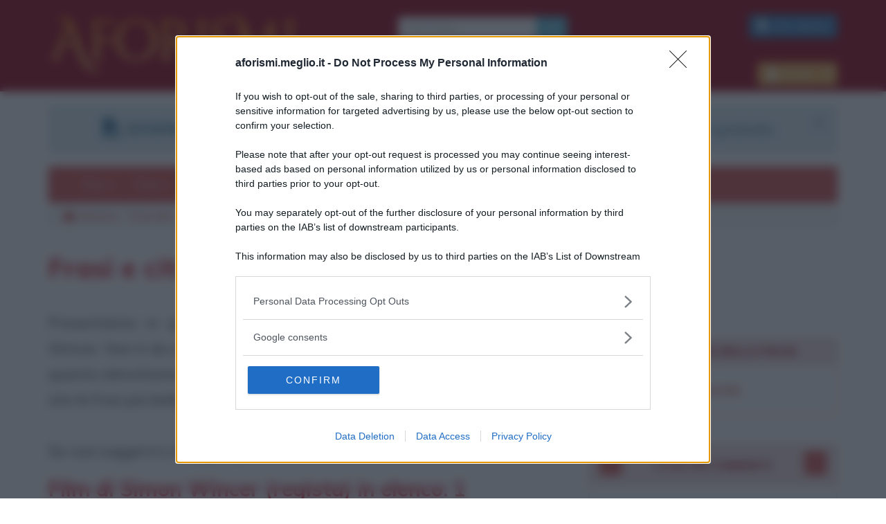

--- FILE ---
content_type: text/html;charset=UTF-8
request_url: https://aforismi.meglio.it/film/regia/simon-wincer
body_size: 11958
content:
<!DOCTYPE html>
<html lang="it">
  <head>
    <meta charset="utf-8">
    <meta http-equiv="X-UA-Compatible" content="IE=edge">
    <meta name="viewport" content="width=device-width, initial-scale=1">
    <!-- Bootstrap -->
    <link href="/css/bootstrap.min.css" rel="stylesheet" />
    
    <!--<link href="https://cdn.jsdelivr.net/npm/bootstrap@5.3.3/dist/css/bootstrap.min.css" rel="stylesheet" integrity="sha384-QWTKZyjpPEjISv5WaRU9OFeRpok6YctnYmDr5pNlyT2bRjXh0JMhjY6hW+ALEwIH" crossorigin="anonymous">-->
    
    <link href="/css/fontawesome/css/fontawesome.css" rel="stylesheet">
	<link href="/css/fontawesome/css/brands.css" rel="stylesheet">
	<link href="/css/fontawesome/css/solid.css" rel="stylesheet">
	
    <link href="/css/mstyle.css?d=24" rel="stylesheet" />
    <!--[if lt IE 9]>
      <script src="https://oss.maxcdn.com/html5shiv/3.7.2/html5shiv.min.js"></script>
      <script src="https://oss.maxcdn.com/respond/1.4.2/respond.min.js"></script>
    <![endif]-->
    
    <meta name="robots" content="index,follow"/>
	<meta name="keywords" content="film Simon Wincer, Simon Wincer, frasi film Simon Wincer, frasi film, citazioni film, cinema, frasi famose cinema, frasi cinematografiche"/>
	<meta name="description" content="Elenco dei film di Simon Wincer, regista. Schede di approfondimento e locandine di 1 film, con tutte le frasi più celebri e famose."/>
	
	<link href="/favicon.ico" type="image/x-icon" rel="icon" />
	<link rel="apple-touch-icon-precomposed" sizes="144x144" href="/img/apple-touch-icon-144x144.png" />
	<link rel="apple-touch-icon-precomposed" sizes="114x114" href="/img/apple-touch-icon-114x114.png" />
	<link rel="apple-touch-icon-precomposed" sizes="72x72" href="/img/apple-touch-icon-72x72.png" />
	<link rel="apple-touch-icon-precomposed" href="/img/apple-touch-icon-57x57.png" />
	
	<meta property="og:image" content="https://" />
	<meta property="og:image" content="https://aforismi.meglio.it/img/film/Harley-Davidson-Marlboro-Man.jpg" />
	<meta property="og:description" content="Elenco dei film di Simon Wincer, regista. Schede di approfondimento e locandine di 1 film, con tutte le frasi più celebri e famose." />
	<meta property="og:title" content="Frasi e citazioni dei film di Simon Wincer" />
	<meta property="og:type" content="article" />
	<meta property="og:url" content="https://aforismi.meglio.it/film/regia/simon-wincer" />
	<meta property="fb:admins" content="1016600792" />
	<meta property="fb:app_id" content="198948350141706" />
	
	<title>Frasi e citazioni dei film di Simon Wincer</title>
	
	<meta name="EdImage" content=",//aforismi.meglio.it/img/film/Harley-Davidson-Marlboro-Man.jpg" /><script src="https://ajax.googleapis.com/ajax/libs/jquery/1.11.3/jquery.min.js"></script>
    <script src="https://ajax.googleapis.com/ajax/libs/jqueryui/1.11.4/jquery-ui.min.js"></script>
	<script src="/js/jquery.sticky.js"></script>
	
	<script src="https://assets.evolutionadv.it/aforismimeglio_it/aforismimeglio_it.new.js"></script><script src="https://cdn.onesignal.com/sdks/OneSignalSDK.js" async=""></script>
<script>
  var OneSignal = window.OneSignal || [];
  OneSignal.push(function() {
    OneSignal.init({
      appId: "841f502e-f6e0-4328-80f3-d8df49fe9d74",
    });
  });
</script><script type="text/javascript">
    (function(c,l,a,r,i,t,y){
        c[a]=c[a]||function(){(c[a].q=c[a].q||[]).push(arguments)};
        t=l.createElement(r);t.async=1;t.src="https://www.clarity.ms/tag/"+i;
        y=l.getElementsByTagName(r)[0];y.parentNode.insertBefore(t,y);
    })(window, document, "clarity", "script", "4zm84xq5wc");
</script><script async src="https://t.seedtag.com/t/9382-7700-01.js"></script><script src="https://jsc.mgid.com/site/581445.js" async></script> <link href="https://fonts.googleapis.com/css?family=Mulish:400,700" rel="stylesheet" />
		
		<link rel="alternate" type="application/rss+xml" title="[Aforisma del giorno]" href="https://aforismi.meglio.it/feed-afo-del-giorno.xml" />
<link rel="alternate" type="application/rss+xml" title="[Frase film della settimana]" href="https://aforismi.meglio.it/feed-afo-film-frase-settimana.xml" />
<link rel="alternate" type="application/rss+xml" title="[Gli aforismi più letti]" href="https://aforismi.meglio.it/feed-afo-ieri-classifica.xml" />
<link rel="alternate" type="application/rss+xml" title="[Gli autori più letti]" href="https://aforismi.meglio.it/feed-afo-autori-ieri-classifica.xml" />
<link rel="alternate" type="application/rss+xml" title="[Ultimi commenti agli aforismi]" href="https://aforismi.meglio.it/feed-afo-commenti.xml" />
<link rel="alternate" type="application/rss+xml" title="[Autori di aforismi - Ultimi aggiornamenti]" href="https://aforismi.meglio.it/feed-afo-ultimi-aggiornamenti.xml" />
<link rel="alternate" type="application/rss+xml" title="[Frasi dai film - Ultimi film inseriti]" href="https://aforismi.meglio.it/feed-afo-film-ultimi-aggiornamenti.xml" />
<link rel="alternate" type="application/rss+xml" title="[Le frasi dei film più lette]" href="https://aforismi.meglio.it/feed-afo-film-frasi-ieri-classifica.xml" />
<link rel="alternate" type="application/rss+xml" title="[I film più richiesti]" href="https://aforismi.meglio.it/feed-afo-film-titoli-ieri-classifica.xml" />
<link rel="alternate" type="application/rss+xml" title="[Le biografie di oggi]" href="https://biografieonline.it/feed-bio-oggi-img.xml" />
<link rel="alternate" type="application/rss+xml" title="[Ricorrenze importanti]" href="https://biografieonline.it/feed-bio-ricorrenze.xml" />
<link rel="alternate" type="application/rss+xml" title="[Le biografie di oggi - ver. senza immagini]" href="https://biografieonline.it/feed-bio-oggi.xml" />
<link rel="alternate" type="application/rss+xml" title="[Ultimi aggiornamenti]" href="https://biografieonline.it/feed-bio-ultimi-aggiornamenti.xml" />
<link rel="alternate" type="application/rss+xml" title="[Le biografie pi&ugrave; visitate]" href="https://biografieonline.it/feed-bio-ieri-classifica.xml" /><meta property="article:author" content="https://www.facebook.com/stefano.moraschini" />
	
	<link rel="canonical" href="https://aforismi.meglio.it/film/regia/simon-wincer"/></head>
  <body>
  
	<form id="search-form"></form> <!-- autocomplete jquery -->
	
	<!-- logo header row -->
	<div id="logo-header" class="container-fluid">
		<div class="container">
			<div class="row">
	    		<div class="col-xs-12 col-sm-4" id="logo-head">
	    			<a href="https://aforismi.meglio.it" title="Aforismi"><img class="img-responsive spacerv" src="https://aforismi.meglio.it/img/aforismi-logo.png" alt="Aforismi" title="Aforismi" /></a>
	    		</div>
	    		<div class="col-xs-12 col-sm-8" id="logo-aside">
	    		
	    			<div class="row">
	    				
	    				<div class="col-xs-12 col-sm-6" id="search-head">
			    			<form class="navbar-form navbar-right txtdx" role="search" action="//aforismi.meglio.it/risultati.htm" accept-charset="utf-8">
								<div class="input-group">
									<input type="text" class="form-control" placeholder="Cerca frasi" name="q">
									<span class="input-group-btn">
							        	<input class="btn btn-info" type="submit" value="OK" />
							      	</span>
							    </div>
							</form>
			    		</div>
			    		
			    		<div class="col-xs-12 col-sm-6">
	    					<p class="hidden-xs txtdx cazure spacert small">
	    						<a href="/login.htm" rel="nofollow" class="btn btn-primary"><i class="fa-solid fa-file-pdf fa-lg cazure" aria-hidden="true"></i> PDF GRATIS</a>
	    					</p>
	    					</div>
	    				
	    				<div class="clearfix"></div>
	    				
			    		<div class="col-xs-12 col-sm-6" id="mid-head">
			    			<form class="navbar-form navbar-right txtdx" role="search" action="//aforismi.meglio.it/risultati.htm" method="get" id="film-form">
						        <div class="input-group">
									<input type="text" class="form-control autocomplete" placeholder="Temi e film" id="spotlight" name="term">
									<span class="input-group-btn">
							        	<input class="btn btn-primary" type="submit" value="OK" />
							      	</span>
							    </div>
							</form>			    			
			    		</div>
			    		
			    		<div class="col-xs-12 col-sm-6" id="user-access">
	    					<!-- f. ACCEDI -->
	    					<form action="//aforismi.meglio.it/login.htm" method="post">
						    	<div class="btn-group">
						       		<a class="btn btn-warning" data-toggle="dropdown" href="#"><i class="fa-solid fa-user fa-lg"></i> Accedi</a>
						       		<a class="btn btn-warning dropdown-toggle" data-toggle="dropdown" href="#">
						         	<span class="fa-solid fa-caret-down"></span></a>
						       		<div class="dropdown-menu pull-right">
						        		<div class="input-group">
						         			<span class="input-group-addon"><i class="fa-regular fa-envelope"></i></span>
						         			<input class="form-control" type="text" placeholder="Email" name="Email">
						        		</div>
						        		<div class="input-group">
								         	<span class="input-group-addon"><i class="fa-solid fa-key"></i></span>
								          	<input class="form-control" type="password" placeholder="Password" name="Pw">
								        </div>
						        		<button type="submit" class="btn btn-info btn-block">OK</button>
						        		<p class="spacert">
						        			<i class="fa-solid fa-circle-info fa-lg"></i> Non ancora registrato? 
						        			<a href="//aforismi.meglio.it/login.htm" rel="nofollow" title="Registrati"><i class="fa-solid fa-sign-in fa-lg spacerl"></i> <b>Registrati</b></a>
						        		</p>
						       		</div>
						     	</div>
						     	<input type="hidden" name="op" value="logon" />
						     </form>
						    <!-- /f. end ACCEDI -->
						    </div>
			    		
			    	</div><!-- /row -->
			    </div>
	    	</div>
    	</div>
    	
	</div>
	<!-- /logo header row -->
	
	<div class="container" id="main-site-container">
	
    	<!-- menu -->
    	<div class="spacerv alert alert-info text-center">
	<a id="x-news-bar" href="#" class="close" data-dismiss="alert" aria-label="close"><i class="fa-solid fa-times fa-lg" aria-hidden="true"></i></a>
	<b><i class="fa-solid fa-file-pdf fa-lg spacerl" aria-hidden="true"></i> DOWNLOAD PDF </b> : <a class="cblue" href="/login.htm" rel="nofollow">Registrati</a> e scarica le frasi degli autori in formato PDF. Il servizio è gratuito.
</div>
<nav id="mynavbar" class="navbar navbar-default">
  <div class="container">
    <!-- Brand and toggle get grouped for better mobile display -->
    <div class="navbar-header">
      <button type="button" class="navbar-toggle collapsed" data-toggle="collapse" data-target="#bs-example-navbar-collapse-1" aria-expanded="false">
        <span class="sr-only">Toggle navigation</span>
        <span class="icon-bar"></span>
        <span class="icon-bar"></span>
        <span class="icon-bar"></span>
      </button>
      <p class="navbar-text navbar-left" id="navbar-label">Sezioni</p>
    </div>

    <div class="collapse navbar-collapse" id="bs-example-navbar-collapse-1">
      <ul class="nav navbar-nav">
	    <li class="dropdown">
          <a href="#" class="dropdown-toggle" data-toggle="dropdown" role="button" aria-haspopup="true" aria-expanded="false">Temi <span class="caret"></span></a>
          <ul class="dropdown-menu">
          		<li class="li-mnu"><a href="/frasi-natale.htm" title="Frasi sul Natale">Frasi sul Natale</a></li><li class="li-mnu"><a href="/frasi-regali.htm" title="Frasi sui regali">Frasi sui regali</a></li><li class="li-mnu"><a href="/frasi-doni.htm" title="Frasi sui doni">Frasi sui doni</a></li><li class="li-mnu"><a href="/frasi-sorprese.htm" title="Frasi sulle sorprese">Frasi sulle sorprese</a></li><li class="li-mnu"><a href="/frasi-perbenismo.htm" title="Frasi sul perbenismo">Frasi sul perbenismo</a></li><li class="li-mnu"><a href="/frasi-gentilezza.htm" title="Frasi sulla gentilezza">Frasi sulla gentilezza</a></li><li class="li-mnu"><a href="/frasi-appartenenza.htm" title="Frasi sull'appartenenza">Frasi sull'appartenenza</a></li><li class="li-mnu"><a href="/frasi-nascita.htm" title="Frasi sulla nascita">Frasi sulla nascita</a></li><li class="li-mnu"><a href="/frasi-stelle.htm" title="Frasi sulle stelle">Frasi sulle stelle</a></li><li class="li-mnu"><a href="/frasi-neve.htm" title="Frasi sulla neve">Frasi sulla neve</a></li><li role="separator" class="divider"></li>
				<li><a href="/temi-indice.htm" title="Indice dei temi">Indice dei temi</a></li>
				<li><a href="/frasi-a-tema.htm" title="Tutti i temi">Tutti i temi (1334)</a></li>
          </ul>
        </li>
      	<li class="dropdown">
          <a href="#" class="dropdown-toggle" data-toggle="dropdown" role="button" aria-haspopup="true" aria-expanded="false">Frasi <span class="caret"></span></a>
          <ul class="dropdown-menu">
          		<li><a href="//aforismi.meglio.it/commenti.htm" title="Commenti alle frasi">Commenti alle frasi</a></li>
				<li role="separator" class="divider"></li>
				<li><a href="/frasi-belle.htm" title="Frasi belle">Frasi belle</a></li>
				<li><a href="/frasi-divertenti.htm" title="Frasi divertenti">Frasi divertenti</a></li>
				<li><a href="/frasi-bellissime.htm" title="Frasi bellissime">Frasi bellissime</a></li>
				<li><a href="/frasi-celebri.htm" title="Frasi celebri">Frasi celebri</a></li>
				<li><a href="/frasi-famose.htm" title="Frasi famose">Frasi famose</a></li>
				<li role="separator" class="divider"></li>
				<li><a href="/aforisma-del-giorno.htm?d=2025-12-08" title="Frase del giorno">La frase di oggi</a></li>
				<li><a href="//aforismi.meglio.it/newsletter.htm" title="Newsletter Aforismi">Newsletter</a></li>
				<li role="separator" class="divider"></li>				
				<li><a href="/incipit-opere.htm" title="Incipit">Incipit</a></li>
				<li><a href="/epitaffi.htm" title="Epitaffi famosi">Epitaffi</a></li>
				<li><a href="//aforismi.meglio.it/proverbi.htm" title="Proverbi">Proverbi</a></li>
				<li><a href="/meme-gallery.htm" title="Meme">Meme</a></li>
          </ul>
        </li>
        <li class="dropdown">
          <a href="#" class="dropdown-toggle" data-toggle="dropdown" role="button" aria-haspopup="true" aria-expanded="false">Le frasi più lette <span class="caret"></span></a>
          <ul class="dropdown-menu">
	          	<li><a href="/classifica-frasi-con-immagine.htm?d=2025-12-07" title="Le immagini con frase più viste">Le immagini più viste</a></li>
	          	<li><a href="/classifica-frasi-temi.htm?d=2025-12-07" title="I temi più visitati">I temi più visitati</a></li>
          		<li><a href="/classifica.htm?d=2025-12-07" title="Le frasi più lette">Le frasi più lette ieri</a></li>
          		<li><a href="/classifica-autori.htm?d=2025-12-07" title="Gli autori più letti">Gli autori più letti</a></li>
	    		<li><a href="/classifica-storie.htm?d=2025-12-07" title="Le storie più lette">Le storie più lette</a></li>
	    		<li><a href="/classifica-poesie.htm?d=2025-12-07" title="Le poesie più lette">Le poesie più lette</a></li>
	    		<li><a href="/classifica-proverbi.htm?d=2025-12-07" title="I proverbi più letti">I proverbi più letti</a></li>	    		
				<li><a href="/classifica-film.htm?d=2025-12-07" title="I film più visti">I film più visti</a></li>
	    		<li><a href="/classifica-film-frasi.htm?d=2025-12-07" title="Le frasi dei film più lette">Le frasi dei film più lette</a></li>	    		
	    		<!--<li><a href="/parole.htm" title="Le parole più cercate" rel="index">Le parole più cercate</a></li>-->
          </ul>
        </li>
        <li class="dropdown">
          <a href="#" class="dropdown-toggle" data-toggle="dropdown" role="button" aria-haspopup="true" aria-expanded="false">Frasi con immagini <span class="caret"></span></a>
          <ul class="dropdown-menu">
          		<li><a href="/frasi-con-immagini.htm" title="Frasi con immagini">Frasi belle con immagini</a></li>
          		<li><a href="/frasi-da-condividere.htm" title="Frasi da condividere">Frasi da condividere</a></li>
          		<li><a href="/storie-social.htm" title="Instagram stories">Immagini per le storie Instagram</a></li>
	    		<li><a href="/facebook-cover.htm" title="Facebook cover">Immagini di copertina per Facebook</a></li>
          </ul>
        </li>
        <li class="dropdown">
          <a href="#" class="dropdown-toggle" data-toggle="dropdown" role="button" aria-haspopup="true" aria-expanded="false">Frasi dei film <span class="caret"></span></a>
          <ul class="dropdown-menu">
          		<li><a href="/migliori-frasi-storia-del-cinema.htm" title="Le migliori frasi cinematografiche di sempre">Le migliori di sempre</a></li>
          		<li><a href="/frasi-promozionali-film.htm" title="Frasi promozionali dei film">Frasi promozionali dei film</a></li>
          		<li role="separator" class="divider"></li>
          		<li><a href="/frasi-dei-film.htm" rel="nofollow" title="Elenco di tutti i film">Elenco di tutti i film</a></li>
          		<li><a href="/film-generi.htm" title="Elenco film per genere">Elenco film per genere</a></li>
	    		<li><a href="/registi.htm" title="Elenco di tutti i registi">Elenco di tutti i registi</a></li>
	    		<li><a href="/incipit-film.htm" title="Incipit">Incipit dei film</a></li>
	    		<li><a href="/frase-film-settimana.htm?w=202550" title="Frase film della settimana">Frase film della settimana</a></li>	    		
          </ul>
        </li>
        <li class="dropdown">
        	<a href="/storie.htm" title="Storie con morale" class="dropdown-toggle" data-toggle="dropdown" role="button" aria-haspopup="true" aria-expanded="false">Storie <span class="caret"></span></a>
			<ul class="dropdown-menu">
          		<li class="li-mnu"><a href="https://aforismi.meglio.it/storia.htm?id=237c4" title="La laurea della figlia e l'auto d'epoca">La laurea della figlia e l'auto d'epoca</a></li><li class="li-mnu"><a href="https://aforismi.meglio.it/storia.htm?id=237c5" title="L'asino, la tigre e il colore dell'erba">L'asino, la tigre e il colore dell'erba</a></li><li class="li-mnu"><a href="https://aforismi.meglio.it/storia.htm?id=237c2" title="Il destino e la Morte (Leggenda di Samarcanda)">Il destino e la Morte (Leggenda di Samarcanda)</a></li><li class="li-mnu"><a href="https://aforismi.meglio.it/storia.htm?id=1df32" title="Il cavaliere pentito">Il cavaliere pentito</a></li><li class="li-mnu"><a href="https://aforismi.meglio.it/storia.htm?id=13309" title="Perché quando si è arrabbiati si alza la voce">Perché quando si è arrabbiati si alza la voce</a></li><li class="li-mnu"><a href="https://aforismi.meglio.it/storia.htm?id=1a7ea" title="Correre attraverso la pioggia">Correre attraverso la pioggia</a></li><li class="li-mnu"><a href="https://aforismi.meglio.it/storia.htm?id=187d3" title="Il lupo nero e il lupo bianco (leggenda Cherokee)">Il lupo nero e il lupo bianco (leggenda Cherokee)</a></li><li class="li-mnu"><a href="https://aforismi.meglio.it/storia.htm?id=12c11" title="Il vaso di vetro, i sassi, la birra e le priorità della vita">Il vaso di vetro, i sassi, la birra e le priorità della vita</a></li><li role="separator" class="divider"></li>
		        <li><a href="/storie.htm" title="Tutte le storie" rel="index">Tutte le storie</a></li>

          	</ul>
        </li>
        <li><a href="/poesie.htm" title="Poesie">Poesie</a></li>
        <!--<li class="dropdown">
          <a class="dropdown-toggle" data-toggle="dropdown" role="button" aria-haspopup="true" aria-expanded="false">Oroscopo<span class="caret"></span></a>
          <ul class="dropdown-menu">
				<li><a href="/oroscopo.htm?d=giugno-2025" title="Oroscopo di giugno">Oroscopo di giugno</a></li>
				<li><a href="/oroscopo-ariete.htm?d=giugno-2025" title="Oroscopo di giugno per l'Ariete">Ariete</a></li>
		    	<li><a href="/oroscopo-toro.htm?d=giugno-2025" title="Oroscopo di giugno per il Toro">Toro</a></li>
		    	<li><a href="/oroscopo-gemelli.htm?d=giugno-2025" title="Oroscopo di giugno per i Gemelli">Gemelli</a></li>
		    	<li><a href="/oroscopo-cancro.htm?d=giugno-2025" title="Oroscopo di giugno per il Cancro">Cancro</a></li>
		    	<li><a href="/oroscopo-leone.htm?d=giugno-2025" title="Oroscopo di giugno per il Leone">Leone</a></li>
		    	<li><a href="/oroscopo-vergine.htm?d=giugno-2025" title="Oroscopo di giugno per la Vergine">Vergine</a></li>
		    	<li><a href="/oroscopo-bilancia.htm?d=giugno-2025" title="Oroscopo di giugno per la Bilancia">Bilancia</a></li>
		    	<li><a href="/oroscopo-scorpione.htm?d=giugno-2025" title="Oroscopo di giugno per lo Scorpione">Scorpione</a></li>
		    	<li><a href="/oroscopo-sagittario.htm?d=giugno-2025" title="Oroscopo di giugno per il Sagittario">Sagittario</a></li>
		    	<li><a href="/oroscopo-capricorno.htm?d=giugno-2025" title="Oroscopo di giugno per il Capricorno">Capricorno</a></li>
		    	<li><a href="/oroscopo-aquario.htm?d=giugno-2025" title="Oroscopo di giugno per l'Aquario">Aquario</a></li>
		    	<li><a href="/oroscopo-pesci.htm?d=giugno-2025" title="Oroscopo di giugno per i Pesci">Pesci</a></li>
		    	<li role="separator" class="divider"></li>
		    	<li><a href="/login.htm" title="Oroscopo Newsletter">Oroscopo Newsletter - Registrati</a></li>
		    	<li role="separator" class="divider"></li>
		    	<li><a href="/oroscopi.htm" title="Oroscopi">Tutti gli oroscopi</a></li>
          </ul>
        </li>-->
        <li class="dropdown">
          <a href="/categoria.htm" title="Categorie autori" class="dropdown-toggle" data-toggle="dropdown" role="button" aria-haspopup="true" aria-expanded="false">Autori <span class="caret"></span></a>
          <ul class="dropdown-menu">
          		<li><a title="Aforismi autori categoria Arte" href="/categoria.htm?c=Arte">Arte</a></li>
		          	<li><a title="Aforismi autori categoria Cinema" href="/categoria.htm?c=Cinema">Cinema</a></li>
		          	<li><a title="Aforismi autori categoria Economia" href="/categoria.htm?c=Economia">Economia</a></li>
		          	<li><a title="Aforismi autori categoria Letteratura" href="/categoria.htm?c=Letteratura">Letteratura</a></li>
		          	<li><a title="Aforismi autori categoria Moda" href="/categoria.htm?c=Moda">Moda</a></li>
		          	<li><a title="Aforismi autori categoria Musica" href="/categoria.htm?c=Musica">Musica</a></li>
		          	<li><a title="Aforismi autori categoria Politica" href="/categoria.htm?c=Politica">Politica</a></li>
		          	<li><a title="Aforismi autori categoria Religione" href="/categoria.htm?c=Religione">Religione</a></li>
		          	<li><a title="Aforismi autori categoria Scienze" href="/categoria.htm?c=Scienze">Scienze</a></li>
		          	<li><a title="Aforismi autori categoria Sport" href="/categoria.htm?c=Sport">Sport</a></li>
		          	<li><a title="Aforismi autori categoria Storia" href="/categoria.htm?c=Storia">Storia</a></li>
		          	<li><a title="Aforismi autori categoria TV" href="/categoria.htm?c=TV">TV</a></li>
		          	<li><a title="Aforismi autori categoria Varie" href="/categoria.htm?c=Varie">Varie</a></li>
		          	<li role="separator" class="divider"></li>
		        <li><a href="/autori.htm" title="Indice degli autori" rel="index">Indice degli autori</a></li>					        
          </ul>
        </li>
        <li><a href="//biografieonline.it/contatti.htm" title="Scrivici" rel="nofollow" target="_blank"><i class="fa-solid fa-envelope"></i></a></li>
      </ul>
    </div><!-- /.navbar-collapse -->
  </div><!-- /.container -->
</nav><div id="breadcrumb-bar">
		<ol class="breadcrumb hidden-print" itemscope itemtype="http://schema.org/BreadcrumbList">
			<i class="fa-solid fa-house cbluesky" aria-hidden="true"></i> <li itemprop="itemListElement" name="Aforismi" itemscope itemtype="https://schema.org/ListItem"><a title="" itemprop="item" href="https://aforismi.meglio.it/">Aforismi</a><span itemprop="name">Aforismi</span><meta itemprop="position" content="1" /></li><li itemprop="itemListElement" name="Frasi film" itemscope itemtype="https://schema.org/ListItem"><a title="" itemprop="item" href="https://aforismi.meglio.it/frasi-dei-film.htm">Frasi film</a><span itemprop="name">Frasi film</span><meta itemprop="position" content="2" /></li><li itemprop="itemListElement" name="Registi" itemscope itemtype="https://schema.org/ListItem"><a title="" itemprop="item" href="https://aforismi.meglio.it/registi.htm">Registi</a><span itemprop="name">Registi</span><meta itemprop="position" content="3" /></li><li itemprop="itemListElement" name="Frasi e citazioni dei film di Simon Wincer" itemscope itemtype="https://schema.org/ListItem"><strong class="breadcrumb_last">Frasi e citazioni dei film di Simon Wincer</strong><span itemprop="name">Frasi e citazioni dei film di Simon Wincer</span><meta itemprop="position" content="4" /></li></ol>
	</div>
<div id="adv-head" class="hidden-print hidden-xs text-center">
    		<div class="gptslot" data-adunitid="0" data-addesktop="true"></div></div>
		<h1 class="spacerv-lg">Frasi e citazioni dei film di Simon Wincer</h1>
    	<script>
	var q = window.location.href;
	if (q.indexOf("regia.htm") >= 0) {
		q = window.location.search;
		if (q.indexOf("?n=") == 0) {
			q = q.replace("?n=", "");
			
			top.location.href = "https://aforismi.meglio.it/film/regia/" + q;
			
		}
	}	
</script>

<div class="row">
	
	<div id="col-content" class="col-xs-12 col-sm-8">
				
				<div class="row">
					<div class="col-xs-12 col-sm-12 text-justify">
	    				Presentiamo in questa pagina l'elenco delle schede dei film di Simon Wincer. Non è da considerarsi una filmografia completa di Simon Wincer, in quanto elenchiamo solamente quei film di cui abbiamo pubblicato in questo sito le frasi più belle e significative.
	    				<br/><br/>Se vuoi suggerirci di aggiungere un film o delle frasi, <a href="https://aforismi.meglio.it/contatti.htm" rel="nofollow">contattaci</a>.
	    				</div>
	    				
	    			</div>
    			
    			<div id="inRead"></div>
    			
    			<h2>Film di Simon Wincer (regista) in elenco: 1</h2>
					
				<div class="row">
      			<div class="col-xs-12 col-sm-6 ">
						<div class="box-aforisma box-frase-immagine spacert-lg panel panel-default">						
	<!--<div class="panel-body text-center">
		<a title="Frasi del film Harley Davidson e Marlboro Man" href="https://aforismi.meglio.it/frasi-film.htm?n=Harley+Davidson+e+Marlboro+Man"><img data-href="" alt="Harley Davidson e Marlboro Man poster" class="prefoto img-responsive img-rounded bio-figure" src="//aforismi.meglio.it/img/dot.gif" /></a>
	</div>-->
	
	<div class="panel-footer text-center">
		<h4>Frasi del film</h4>
		<h3><a class="" title="Frasi del film Harley Davidson e Marlboro Man" href="https://aforismi.meglio.it/frasi-film.htm?n=Harley+Davidson+e+Marlboro+Man"><strong>Harley Davidson e Marlboro Man</strong></a></h3>		
	</div>
	<div class="panel-footer-dark text-center padh">
		<small>
		12 frasi</small>
	</div>
	<div class="panel-footer panel-footer-darker text-center">
		<a class="label label-danger" title="Trama del film Harley Davidson e Marlboro Man" href="https://aforismi.meglio.it/film/harley-davidson-marlboro-man">Trama</a> <a class="label label-primary" rel="nofollow" href="//aforismi.meglio.it/opere.htm?n=Harley Davidson e Marlboro Man" target="_blank"><i class="fa-brands fa-amazon"></i></a>
	</div>							
</div></div>
            		</div>
      		
      		<div class="adv-728x15 hidden-print text-center spacerv-lg"><script async src="//pagead2.googlesyndication.com/pagead/js/adsbygoogle.js"></script>
<!-- aforismi insieme link reattivo -->
<ins class="adsbygoogle"
     style="display:block"
     data-ad-client="ca-pub-6097652395555753"
     data-ad-slot="4872408425"
     data-ad-format="link"
     data-full-width-responsive="true"></ins>
<script>
window.optiload = window.optiload || {};
optiload.cmd = optiload.cmd || [];

optiload.cmd.push(function() {
    optiload.addEventListener("ready", function() {
 	 
	// codice da eseguire
           (adsbygoogle = window.adsbygoogle || []).push({});
    });
});
</script></div>
			<div class="hr"></div>
			
			<h2>Frasi e citazioni dei film di altri registi</h2>

	        <nav>
				<ul class="pager">
					<li class="previous">
						<a rel="prev" href="https://aforismi.meglio.it/film/regia/simon-west" title="Frasi e citazioni dei film di Simon West">
							<div><i class="fa-solid fa-circle-chevron-left fa-lg spacerb" aria-hidden="true"></i></div>
							<div class="pager-content">Simon West</div>
			    	 	</a>
			    	</li>
			    	<li class="next">
			    		<a rel="next" href="https://aforismi.meglio.it/film/regia/simona-izzo" title="Frasi e citazioni dei film di Simona Izzo">
                			<div><i class="fa-solid fa-circle-chevron-right fa-lg spacerb" aria-hidden="true"></i></div>
                			<div class="pager-content">Simona Izzo</div>
			    	 	</a>
			    	</li>
			    	</ul>
			</nav><a name="commenti-fb"></a>
		<div class="hr"></div>
		<div class="spacert-lg"><h3>Questa pagina è stata utile? Speriamo di sì.<br/>Scrivi un commento. La tua opinione è importante!</h3></div>
		<div class="spacert-lg"><div class="fb-comments" data-href="http://aforismi.meglio.it/regia.htm?n=simon%2dwincer" data-width="728" data-numposts="10"></div></div>
		
		<div class="hr"></div>
			
		<!-- outbrain --><!-- mgid --><div data-type="_mgwidget" data-widget-id="1468967"> 
 </div> 
 <script>(function(w,q){w[q]=w[q]||[];w[q].push(["_mgc.load"])})(window,"_mgq"); 
 </script> 
 <div class="hr"></div>

    </div> <!-- /col-content -->
    
    <div id="sidebar" class="col-xs-12 col-sm-4 text-center hidden-print">

	<div class="spacerb text-center"><!-- 300x250 -->
	<div class="gptslot" data-adunitid="4"></div></div>
	
	<div class="box-aforisma spacert-lg panel panel-danger" id="tabs-img-frasi">
		
		<div class="panel-heading">
			<h3 class="panel-title">Condividi una bella frase</h3>
		</div>
		
		<div class="panel-body text-center">
	
			<ul class="nav nav-tabs" role="tablist">
				<li role="presentation" id="silk-li"><a href="#silk" aria-controls="silk" role="tab" data-toggle="tab"><small>SOLO TESTO</small></a></li>
				<li role="presentation" id="imgsocial-li"><a href="#imgsocial" aria-controls="imgsocial" role="tab" data-toggle="tab"><small>IMMAGINE</small></a></li>
				<!--<li role="presentation" id="film-li"><a href="#film" aria-controls="film" role="tab" data-toggle="tab"><small>DAL FILM</small></a></li>-->
			</ul>
			
			<div class="tab-content">
				<div role="tabpanel" class="tab-pane fade in" id="silk">
					<p class="spacerv">
							<a href="https://aforismi.meglio.it/aforisma.htm?id=2253d" title="La felicit&agrave; consiste nel poter dire ogni sera: non sono stata vile.">
								<img title="La felicit&agrave; consiste nel poter dire ogni sera: non sono stata vile." alt="La felicit&agrave; consiste nel poter dire ogni sera: non sono stata vile." class="img-responsive img-rounded bio-figure" src="//aforismi.meglio.it/img/frasi/silk/non-sono-stata-vile.png" />
							</a>
						</p>
						
						<div class="spacert">
							<figure><a href="https://biografieonline.it/biografia-grazia-deledda" title="Grazia Deledda, biografia" target="_blank"><img src="https://biografieonline.it/img/bio/box/g/Grazia_Deledda.jpg" class="img-responsive bio-figure thumbnail" alt="Grazia Deledda" title="Grazia Deledda, biografia" /></a></figure>
						</div>
						<h4>
							
							&dash; <a href="https://aforismi.meglio.it/aforismi-di.htm?n=Grazia+Deledda" title="Frasi di Grazia Deledda">Grazia Deledda</a> &dash;
						</h4>
						</div>
				<div role="tabpanel" class="tab-pane fade in" id="imgsocial">	
					<p class="spacerv">
							<a href="https://aforismi.meglio.it/frase-film.htm?id=b55f" title="Chi salva una vita, salva il mondo intero. [dal Talmud]">
								<img title="Chi salva una vita, salva il mondo intero. [dal Talmud]" alt="Chi salva una vita, salva il mondo intero. [dal Talmud]" class="img-responsive img-rounded bio-figure" src="//aforismi.meglio.it/img/frasi/social/chi-salva-una-vita-salva-il-mondo-intero.png" />
							</a>
						</p>
						<i class="fa-solid fa-quote-left" aria-hidden="true"></i>
						<p class="text-center listed-comment">Chi salva una vita, salva il mondo intero. [dal Talmud]</p>
						<i class="fa-solid fa-quote-right" aria-hidden="true"></i>
						
						<h4>
							Itzhak Stern<br/>
							&dash; <a href="https://aforismi.meglio.it/frasi-film.htm?n=Schindler%27s+List" title="Schindler's List, frasi">Schindler's List</a> &dash;
						</h4>
						</div>
				<!--<div role="tabpanel" class="tab-pane fade in" id="film">
					<p class="spacerv">
							<a href="https://aforismi.meglio.it/frase-film.htm?id=afd3" title="E il mare conceder&agrave; ad ogni uomo nuove speranze, come il sonno porta i sogni. Beh... Cristoforo Colombo.">
								<img title="E il mare conceder&agrave; ad ogni uomo nuove speranze, come il sonno porta i sogni. Beh... Cristoforo Colombo." alt="E il mare conceder&agrave; ad ogni uomo nuove speranze, come il sonno porta i sogni. Beh... Cristoforo Colombo." class="img-responsive img-rounded bio-figure" src="//aforismi.meglio.it/img/film/Caccia_a_ottobre_rosso.jpg" />
							</a>
						</p>
						<i class="fa-solid fa-quote-left" aria-hidden="true"></i>
						<p class="text-center">E il mare conceder&#224; ad ogni uomo nuove speranze, come il sonno porta i sogni. Beh... Cristoforo Colombo.</p>
						<i class="fa-solid fa-quote-right" aria-hidden="true"></i>
						
						<h4>
							&dash; Marko Ramius &dash;<br/><a href="https://aforismi.meglio.it/frasi-film.htm?n=Caccia+a+Ottobre+Rosso" title="Caccia a Ottobre Rosso, frasi">Caccia a Ottobre Rosso</a>
						</h4>
						</div>-->
			</div>
	
		</div>
	</div><div id="box-commenti" class="box-aforisma spacert-lg panel panel-danger">
			<div class="panel-heading">
				<nav><!-- Carousel controls buttons -->
					<ul class="pager nospaces">
						<li class="previous">
			    			<input type="button" class="btn btn-danger prev-slide pull-left" value="&laquo;">
			    		</li>
			    		<li><h3 class="panel-title">I vostri commenti</h3></li>
			    		<li class="next">
			        		<input type="button" class="btn btn-danger next-slide pull-right" value="&raquo;">
			        	</li>
			        </ul>
			    </nav>
			</div>
			<div class="panel-body">
				
				<div id="box-commenti-carousel" class="carousel slide" data-ride="carousel" data-interval="false">
			        <!-- Wrapper for carousel items -->
			        <div class="carousel-inner">
			        	<div class="item active">
				        		<h4><a href="https://aforismi.meglio.it/commenti.htm?id=2f2c#89805">Commento a una frase di Roberto Gervaso</a></h4>
				        		<div class="spacerv">
					            	<a title="Messaggi e commenti per Roberto Gervaso" href="https://aforismi.meglio.it/commenti.htm?id=2f2c#89805">
		                          		<img class="img-responsive img-circle center-block" width="225" src="https://biografieonline.it/img/bio/box/r/Roberto_Gervaso.jpg" alt="Roberto Gervaso" />
		                          	</a>
	                          	</div>
	                          	<div class="cdarkgrey small"><i class="fa-regular fa-envelope spacerr" aria-hidden="true"></i>Da: <strong>Gladys Bozanic</strong></div>
	                          	<div class="well"><p class="listed-comment">Cara Giusy sono del parere che nella vita terrena uno debba agire secondo coscienza, non per timore di un giudizio futuro o di alcun merito, lasciando il... &nbsp; <a class="label label-info" rel="nofollow" href="https://aforismi.meglio.it/commenti.htm?id=2f2c#89805">Leggi di più</a></p></div>
				            </div>
				            
				            <div class="item">
				        		<h4><a href="https://aforismi.meglio.it/commenti.htm?id=1a8f#89803">Commento a una frase di Colin Powell</a></h4>
				        		<div class="spacerv">
					            	<a title="Messaggi e commenti per Colin Powell" href="https://aforismi.meglio.it/commenti.htm?id=1a8f#89803">
		                          		<img class="img-responsive img-circle center-block" width="225" src="https://biografieonline.it/img/bio/box/c/Colin_Powell.jpg" alt="Colin Powell" />
		                          	</a>
	                          	</div>
	                          	<div class="cdarkgrey small"><i class="fa-regular fa-envelope spacerr" aria-hidden="true"></i>Da: <strong>Giusy</strong></div>
	                          	<div class="well"><p class="listed-comment">Ritengo, convintamente, che oggi l'intera umanità e, soprattutto, i pochi giovani rimasti, dovrebbero far loro questo, prezioso intendimento &nbsp; <a class="label label-info" rel="nofollow" href="https://aforismi.meglio.it/commenti.htm?id=1a8f#89803">Leggi di più</a></p></div>
				            </div>
				            
				            <div class="item">
				        		<h4><a href="https://aforismi.meglio.it/commenti.htm?id=2a6d#89797">Commento a una frase di José Saramago</a></h4>
				        		<div class="spacerv">
					            	<a title="Messaggi e commenti per José Saramago" href="https://aforismi.meglio.it/commenti.htm?id=2a6d#89797">
		                          		<img class="img-responsive img-circle center-block" width="225" src="https://biografieonline.it/img/bio/box/j/Jose_Saramago.jpg" alt="José Saramago" />
		                          	</a>
	                          	</div>
	                          	<div class="cdarkgrey small"><i class="fa-regular fa-envelope spacerr" aria-hidden="true"></i>Da: <strong>Mario Mura</strong></div>
	                          	<div class="well"><p class="listed-comment">Ritengo che Il tempo sia un concetto relativo, e, dipenda dalla nostra percezione e dalla nostra esperienza. Quando siamo giovani, esso sembra non passare... &nbsp; <a class="label label-info" rel="nofollow" href="https://aforismi.meglio.it/commenti.htm?id=2a6d#89797">Leggi di più</a></p></div>
				            </div>
				            
				            <div class="item">
				        		<h4><a href="https://aforismi.meglio.it/commenti.htm?id=21b4#89787">Commento a una frase di Oscar Wilde</a></h4>
				        		<div class="spacerv">
					            	<a title="Messaggi e commenti per Oscar Wilde" href="https://aforismi.meglio.it/commenti.htm?id=21b4#89787">
		                          		<img class="img-responsive img-circle center-block" width="225" src="https://biografieonline.it/img/bio/box/o/Oscar_Wilde.jpg" alt="Oscar Wilde" />
		                          	</a>
	                          	</div>
	                          	<div class="cdarkgrey small"><i class="fa-regular fa-envelope spacerr" aria-hidden="true"></i>Da: <strong>Gladys Bozanic</strong></div>
	                          	<div class="well"><p class="listed-comment">Che ci sia carenza di sani principi è verissimo, mentre d'immagine ce n'è anche troppa, tanta che fa più danni che utilità, ma quello che manca più si... &nbsp; <a class="label label-info" rel="nofollow" href="https://aforismi.meglio.it/commenti.htm?id=21b4#89787">Leggi di più</a></p></div>
				            </div>
				            
				            <div class="item">
				        		<h4><a href="https://aforismi.meglio.it/commenti.htm?id=21b4#89786">Commento a una frase di Oscar Wilde</a></h4>
				        		<div class="spacerv">
					            	<a title="Messaggi e commenti per Oscar Wilde" href="https://aforismi.meglio.it/commenti.htm?id=21b4#89786">
		                          		<img class="img-responsive img-circle center-block" width="225" src="https://biografieonline.it/img/bio/box/o/Oscar_Wilde.jpg" alt="Oscar Wilde" />
		                          	</a>
	                          	</div>
	                          	<div class="cdarkgrey small"><i class="fa-regular fa-envelope spacerr" aria-hidden="true"></i>Da: <strong>Giusy</strong></div>
	                          	<div class="well"><p class="listed-comment">In gioventù, ho spesso disprezzato il "sarcasmo" duro e, a volte, crudele di questo autore... oggi lo riabilito totalmente: la profondità di quanto... &nbsp; <a class="label label-info" rel="nofollow" href="https://aforismi.meglio.it/commenti.htm?id=21b4#89786">Leggi di più</a></p></div>
				            </div>
				            
				            <div class="item">
				        		<h4><a href="https://aforismi.meglio.it/commenti.htm?id=2a6d#89784">Commento a una frase di José Saramago</a></h4>
				        		<div class="spacerv">
					            	<a title="Messaggi e commenti per José Saramago" href="https://aforismi.meglio.it/commenti.htm?id=2a6d#89784">
		                          		<img class="img-responsive img-circle center-block" width="225" src="https://biografieonline.it/img/bio/box/j/Jose_Saramago.jpg" alt="José Saramago" />
		                          	</a>
	                          	</div>
	                          	<div class="cdarkgrey small"><i class="fa-regular fa-envelope spacerr" aria-hidden="true"></i>Da: <strong>Gladys Bozanic</strong></div>
	                          	<div class="well"><p class="listed-comment">Una cosa è senz'altro vera e cioè che il tempo dipende dalla nostra concezione di esso e non dalle lancette d'un orologio, oppure dai numeri di un... &nbsp; <a class="label label-info" rel="nofollow" href="https://aforismi.meglio.it/commenti.htm?id=2a6d#89784">Leggi di più</a></p></div>
				            </div>
				            
				            <div class="item">
				        		<h4><a href="https://aforismi.meglio.it/commenti.htm?id=2e43#89770">Commento a una frase di Alda Merini</a></h4>
				        		<div class="spacerv">
					            	<a title="Messaggi e commenti per Alda Merini" href="https://aforismi.meglio.it/commenti.htm?id=2e43#89770">
		                          		<img class="img-responsive img-circle center-block" width="225" src="https://biografieonline.it/img/bio/box/a/Alda_Merini.jpg" alt="Alda Merini" />
		                          	</a>
	                          	</div>
	                          	<div class="cdarkgrey small"><i class="fa-regular fa-envelope spacerr" aria-hidden="true"></i>Da: <strong>Giusy</strong></div>
	                          	<div class="well"><p class="listed-comment">A mio avviso, l'aforisma è, sempre, "genio" ma, mai, una "resa alla realtà biblica" alla quale, se si crede, si crede per Fede. &nbsp; <a class="label label-info" rel="nofollow" href="https://aforismi.meglio.it/commenti.htm?id=2e43#89770">Leggi di più</a></p></div>
				            </div>
				            
				            <div class="item">
				        		<h4><a href="https://aforismi.meglio.it/commenti.htm?id=234e#89769">Commento a una frase di Umberto Eco</a></h4>
				        		<div class="spacerv">
					            	<a title="Messaggi e commenti per Umberto Eco" href="https://aforismi.meglio.it/commenti.htm?id=234e#89769">
		                          		<img class="img-responsive img-circle center-block" width="225" src="https://biografieonline.it/img/bio/box/u/Umberto_Eco.jpg" alt="Umberto Eco" />
		                          	</a>
	                          	</div>
	                          	<div class="cdarkgrey small"><i class="fa-regular fa-envelope spacerr" aria-hidden="true"></i>Da: <strong>Giusy</strong></div>
	                          	<div class="well"><p class="listed-comment">Per spiegare le difficoltà del vivere, l'utilizzo dell'oroscopo e del segno di appartenenza, mi piacciono poco... certo è che nulla è semplice nella vita,... &nbsp; <a class="label label-info" rel="nofollow" href="https://aforismi.meglio.it/commenti.htm?id=234e#89769">Leggi di più</a></p></div>
				            </div>
				            
				            </div>
			    </div>
				
			</div>
	</div><div class="box-aforisma spacerv-lg panel panel-danger hidden-xs" id="tabs-pinterest">
			
			<div class="panel-heading">
				<h3 class="panel-title">Seguimi su Pinterest</h3>
			</div>
			
			<div class="panel-body text-center">
		
				<ul class="nav nav-tabs" role="tablist">
					<li role="presentation" id="pin-frasi-belle-li"><a href="#pin-frasi-belle" aria-controls="pin-frasi-belle" role="tab" data-toggle="tab"><small>FRASI BELLE</small></a></li>
					<!--<li role="presentation" id="pin-frasi-film-li"><a href="#pin-frasi-film" aria-controls="pin-frasi-film" role="tab" data-toggle="tab"><small>LE FRASI PIÙ BELLE DEI FILM</small></a></li>-->
				</ul>
				
				<div class="tab-content spacert">
					<div role="tabpanel" class="tab-pane fade in" id="pin-frasi-belle">
						<a data-pin-do="embedBoard" href="//www.pinterest.com/stefanomora/frasi-bellissime-aforismi-e-citazioni/" data-pin-scale-width="80" data-pin-scale-height="400" data-pin-board-width="400">Segui la bacheca Frasi bellissime, aforismi e citazioni di Stefano Moraschini su Pinterest.</a>
					</div>
					<!--<div role="tabpanel" class="tab-pane fade in" id="pin-frasi-film">
						<a data-pin-do="embedBoard" href="https://it.pinterest.com/stefanomora/le-frasi-piu-belle-dei-film/" data-pin-scale-width="80" data-pin-scale-height="400" data-pin-board-width="400">Segui la bacheca Le frasi più belle dei film di Stefano Moraschini su Pinterest.</a>
					</div>-->
				</div>
			</div>
			
	    	<script type="text/javascript" async src="//assets.pinterest.com/js/pinit.js"></script>
	    </div>
	    
	    <div id="side-sticker" class="visible-lg-block">
    	<div class="gptslot sticky" data-adunitid="5"></div></div>
		
	</div></div>

<!-- /content page -->
		  
	</div><!-- /container -->
	
	<section class="bgwhite hidden-600 hidden-print padb padt text-center">
		<div class="gptslot" data-adunitid="8"></div></section>
	
	<div class="container-fluid hidden-print text-center box-nl">
			<strong>Ricevi LE FRASI PIÙ BELLE via e-mail</strong>
			<!--<div class="container-fluid">
				<div class="text-center cwhite"><i class="fa-solid fa-clock-o fa-2x" aria-hidden="true"></i> <strong>Inserisci la tua migliore e-mail</strong></div>
			</div>-->
			    
			<div class="nl-container">
		        <form name="frmnl" method="post" action="https://aforismi.meglio.it/login.htm#reg">
	     			<div class="form-group spacert">
	     				<label class="sr-only" for="email-footer">E-mail</label>     				
	    				<div class="input-group">
				        	<span class="input-group-addon"><i class="fa-solid fa-envelope fa-lg"></i></span>
				        	<input type="text" class="form-control" name="email-nl" id="email-footer" value="" placeholder="E-mail" />
				        	<span class="input-group-btn">
					        	<button class="btn btn-warning" type="submit">OK</button>
					    	</span>
				        </div>			        
			       	</div>	       		
		       		<input type="hidden" name="op" value="nl" />				
		        </form>
		    </div>
		</div>		
	<section class="container-fluid hidden-print" id="section-footer-social">
	    <div class="row">
	        <div class="col-sm-1 col-sm-offset-3 col-xs-4 text-center spacerv-lg">
	            <a href="https://www.facebook.com/aforismi.aforismi" target="_blank" rel="nofollow"><i class="fab fa-facebook fa-3x"></i></a>
	        </div>
	        <div class="col-sm-1 col-xs-4 text-center spacerv-lg">
	            <a href="https://it.pinterest.com/stefanomora/aforismi/" target="_blank" rel="nofollow"><i class="fab fa-pinterest fa-3x"></i></a>
	        </div>
	        <!--<div class="col-sm-1 col-xs-4 text-center spacerv-lg">
	            <a href="https://twitter.com/aforisti" target="_blank" rel="nofollow"><i class="fa-brands fa-x-twitter fa-3x"></i></i></a>
	        </div>-->
	        <div class="col-sm-1 col-xs-4 text-center spacerv-lg">
	            <a href="https://www.instagram.com/stefano.mora/" target="_blank" rel="nofollow"><i class="fab fa-instagram fa-3x"></i></a>
	        </div>
	        <div class="col-sm-1 col-xs-4 text-center spacerv-lg">
	            <a href="https://www.youtube.com/c/biografieonline/" target="_blank" rel="nofollow" title="YouTube"><i class="fab fa-youtube fa-3x"></i></a>
	        </div>
	        <div class="col-sm-1 col-xs-4 text-center spacerv-lg">
	            <a href="//biografieonline.it/contatti.htm" target="_blank" rel="nofollow" title="Contatti"><i class="fa-solid fa-envelope fa-3x"></i></a>
	        </div>
	    </div>
	
	</section>
	
	<footer id="footer">
    <div class="container hidden-print">
        <div class="row">
            <div class="col-xs-12 col-md-4 column">
                <h4>Frasi</h4>
                <ul class="nav">
                    <li><a title="Frase del giorno" href="/aforisma-del-giorno.htm?d=2025-12-08">Frase del giorno</a></li>
                    <li><a title="Frasi celebri" href="/frasi-celebri.htm">Frasi celebri</a></li>
                    <li><a title="Frasi da condividere" href="/frasi-da-condividere.htm">Frasi da condividere</a></li>
					<li><a title="Poesie" href="/poesie.htm">Poesie</a></li>
					<li><a title="Proverbi" href="/proverbi.htm">Proverbi</a></li>
					<li><a title="Incipit letterari" href="/incipit.htm" rel="index">Incipit letterari</a></li>
					<li><a title="Storie con morale" href="/storie.htm">Storie con morale</a></li>
                </ul>
            </div>
            <div class="col-xs-12 col-md-4 column">
                <h4>Film</h4>
                <ul class="nav">                    
					<li><a title="Frasi dei film" href="/frasi-dei-film.htm">Frasi dei film</a></li>
					<li><a title="Frase film della settimana" href="/frase-film-settimana.htm?w=202550">Frase film della settimana</a></li>
					<li><a title="Frasi film più lette" href="/classifica-film-frasi.htm?d=2025-12-07">Frasi film più lette</a></li>
					<li><a title="Incipit dei film" href="/incipit-film.htm">Incipit dei film</a></li>
					<li><a title="Elenco registi" href="/registi.htm">Elenco registi</a></li>
					<li><a title="Film più cercati" href="/classifica-film.htm?d=2025-12-07">Film più cercati</a></li>
					<li><a title="Frasi sul cinema" href="/frasi-cinema.htm">Frasi sul cinema</a></li>
                </ul>
            </div>
			<div class="clearfix visible-xs-block"></div>
            <div class="col-xs-12 col-md-4 column">
                <h4>Servizi</h4>
                <ul class="nav">
                    <li><a title="Sitemap" href="/sitemap.htm">Mappa del sito</a></li>
                    <li><a href="https://www.iubenda.com/privacy-policy/96003339" target="_blank" rel="nofollow">Privacy Policy</a></li>
                    <li><a href="https://www.iubenda.com/privacy-policy/96003339/cookie-policy" target="_blank" rel="nofollow">Cookie Policy</a></li>
                    <li><a title="Frasi suddivise per tema" href="/frasi-a-tema.htm">Frasi suddivise per tema</a></li>
					<li><a title="Foto con frasi belle" href="/frasi-con-immagini.htm" rel="index">Foto con frasi belle</a></li>
					<!--<li><a title="Oroscopo" href="/oroscopi.htm">Oroscopo</a></li>-->
					<li><a title="Indice degli autori" href="/autori.htm">Indice degli autori</a></li>
                </ul>
            </div>            
        </div>
        <!--/row-->
        <p class="spacerv-lg text-center small"><a title="Aforismi" href="//aforismi.meglio.it">Aforismi</a>.meglio.it è l'archivio web dedicato a frasi, aforismi e citazioni più grande del web (137.426 frasi in database) &bull; &copy;2005-2025 &bull; La riproduzione dei testi &egrave; consentita citando la fonte secondo la Licenza <i class="fa-brands fa-creative-commons fa-lg" aria-hidden="true"></i> 
			<a href="https://creativecommons.org/licenses/by-nc-nd/2.5/it/" rel="nofollow" target="_blank">Creative Commons</a> &bull; Nota: in qualità di Affiliato Amazon, il sito ricava una commissione sugli acquisti idonei. &bull; <a href="//biografieonline.it/contatti.htm" rel="nofollow" target="_blank" title="Contatti"><i class="fa-regular fa-envelope fa-lg spacerr"></i>Contatti</a>
		</p>
    </div>
	</footer>
	
	<script src="/js/bootstrap.min.js"></script>
	<!--<script src="https://cdn.jsdelivr.net/npm/bootstrap@5.3.3/dist/js/bootstrap.bundle.min.js" integrity="sha384-YvpcrYf0tY3lHB60NNkmXc5s9fDVZLESaAA55NDzOxhy9GkcIdslK1eN7N6jIeHz" crossorigin="anonymous"></script>-->
    <script src="/js/jail.0.9.5.min.js"></script>
	<script src="/js/mlib.js?v=19"></script>
	
	<div id="fb-root"></div>
	<script async defer crossorigin="anonymous" src="https://connect.facebook.net/it_IT/sdk.js#xfbml=1&version=v16.0&appId=198948350141706&autoLogAppEvents=1" nonce="uUqpD1H2"></script>
	<div class="fb-quote"></div>
	
	<!-- Google Analytics -->
	<script>
	  (function(i,s,o,g,r,a,m){i['GoogleAnalyticsObject']=r;i[r]=i[r]||function(){
	  (i[r].q=i[r].q||[]).push(arguments)},i[r].l=1*new Date();a=s.createElement(o),
	  m=s.getElementsByTagName(o)[0];a.async=1;a.src=g;m.parentNode.insertBefore(a,m)
	  })(window,document,'script','https://www.google-analytics.com/analytics.js','ga');
	
	  ga('create', 'UA-78350-2', 'auto');
	  ga('send', 'pageview');
	</script>
	
	<!-- Google tag (gtag.js) -->
	<script async src="https://www.googletagmanager.com/gtag/js?id=G-D6TS9WQFB1"></script>
	<script>
	  window.dataLayer = window.dataLayer || [];
	  function gtag(){dataLayer.push(arguments);}
	  gtag('js', new Date());
	
	  gtag('config', 'G-D6TS9WQFB1');
	</script>
	
	<script defer src="https://static.cloudflareinsights.com/beacon.min.js/vcd15cbe7772f49c399c6a5babf22c1241717689176015" integrity="sha512-ZpsOmlRQV6y907TI0dKBHq9Md29nnaEIPlkf84rnaERnq6zvWvPUqr2ft8M1aS28oN72PdrCzSjY4U6VaAw1EQ==" data-cf-beacon='{"version":"2024.11.0","token":"dc92e403ebb04fad906397f6e2f9bba8","r":1,"server_timing":{"name":{"cfCacheStatus":true,"cfEdge":true,"cfExtPri":true,"cfL4":true,"cfOrigin":true,"cfSpeedBrain":true},"location_startswith":null}}' crossorigin="anonymous"></script>
</body>
</html>

--- FILE ---
content_type: text/css
request_url: https://aforismi.meglio.it/css/mstyle.css?d=24
body_size: 6054
content:
@import url("adv.css");
@import url("https://use.fontawesome.com/releases/v5.14.0/css/all.css");

/* skin 4 stroke AFORISMI */
#main-site-container, #footer, .container {
	position:relative;
}

/* Tipografia Responsive */
html { font-size:100% !important;}
body { 
	line-height: 1.8;
	font-size:1.3em !important;
	font-family: Mulish, Lucida Sans, "Lucida Grande", "Lucida Sans Unicode", Verdana, Arial, Helvetica, sans-serif;
}

#main-site-container {
	margin-bottom: 9em;
	background-color: #fff;
}

.img-rounded { border-radius: 8px; }

.spacerb 	{ margin-bottom: 20px !important; }
.spacerb-lg { margin-bottom: 40px !important; }
.spacert 	{ margin-top: 20px !important; }
.spacert-lg { margin-top: 40px !important; }
.spacerv 	{ margin-top: 20px !important; margin-bottom: 20px !important; }
.spacerv-lg { margin-top: 40px !important; margin-bottom: 40px !important; }
.spacerr 	{ margin-right: 10px !important; }
.spacerr-lg { margin-right: 40px !important; }
.spacerl 	{ margin-left: 10px !important; }
.spacerl-lg { margin-left: 40px !important; }
.fl { float: left; }
.fr { float: right; }
.cleared { clear:both; }
.padt 	{ padding-top: 20px !important; }
.padb 	{ padding-bottom: 20px !important; }
.padv 	{ padding: 20px 0!important; }
.padh 	{ padding: 0 20px!important; }
.pad 	{ padding: 20px!important; }

.font-normal { font-style: normal; }

a { color: #cc3333; }
a:hover { color: #ff3333; background-color: #ffffcc; text-decoration: none; }

em {
	margin-right: 3px;
}

a img.bio-figure {
	-webkit-transition: all 1s ease;
	-moz-transition: all 1s ease;
	-o-transition: all 1s ease;
	-ms-transition: all 1s ease;
	transition: all 1s ease;
}

a img.bio-figure:hover {
	filter: contrast(150%);
	-webkit-filter: contrast(150%);
	-moz-filter: contrast(150%);
	-o-filter: contrast(150%);
	-ms-filter: contrast(150%);
}

a.tag:hover {
	text-decoration: none!important;
}

.ev {
	background-color:#ffff33;
}

.mybtn {
	width: 100%;
}

.mybtn:hover {
	text-decoration: none !important;
}

.label-primary:hover, .label-info:hover {
	background-color: #31b0d5;
}

.box-simple .label {
	display: block-inline;
	position: absolute;
	bottom:24px;
	left:20px;
}

#homepage section {
	margin-top: 120px;
}

h1, .ash1 {
	font-size: 38px;
	color:#cc0011;
  	font-family: Mulish, 'Philosopher', Trebuchet MS, Lucida Sans, "Lucida Grande", "Lucida Sans Unicode",Verdana,Arial,Helvetica;
	letter-spacing: 1px;
  	font-weight: bold;
}

h2, h3, h4, .titleH2 {
	color:#cc0011;
}

h2, h2 a {
	font-size: 30px;
	font-weight: bold;
	font-family: Mulish, 'Philosopher', Trebuchet MS, Lucida Sans, "Lucida Grande", "Lucida Sans Unicode",Verdana,Arial,Helvetica;
}

.nl-container h2 {
	font-size: 26px;
}

h3, h3 a, h3 em, .ash3 {
	font-size: 26px;
	font-weight: bold;
	font-family: Mulish, 'Philosopher', Trebuchet MS, Lucida Sans, "Lucida Grande", "Lucida Sans Unicode",Verdana,Arial,Helvetica;
	text-transform: none;
	color: #cc0011;
}

h5, h5 a {
	font-family: palatino, georgia;
	font-size: 18px;
}

h5 a {
	text-decoration: underline;
}

.modal-content {
	/*background-color: #ccc;*/
}

.privacy {
	line-height: 21px;
	color: #444;
	text-align: justify;
	padding: 13px;
}

#chk-privacy {
	width:30px;
}

.bio-badge, .bio-btn-info {
	background-color:#990011;
	border: none;
}

.bio-badge-result {
	background-color:#fff!important;
	border: 1px solid #ddd; /*bce8f1;*/
	color:#ccc!important;
	font-size: 0.9em;
	white-space: normal;
}

.btn-default {
  text-shadow: 0 1px 0 #fff;
  background-image: -webkit-linear-gradient(top, #fff 0%, #e0e0e0 100%);
  background-image:      -o-linear-gradient(top, #fff 0%, #e0e0e0 100%);
  background-image: -webkit-gradient(linear, left top, left bottom, from(#fff), to(#e0e0e0));
  background-image:         linear-gradient(to bottom, #fff 0%, #e0e0e0 100%);
  filter: progid:DXImageTransform.Microsoft.gradient(startColorstr='#ffffffff', endColorstr='#ffe0e0e0', GradientType=0);
  filter: progid:DXImageTransform.Microsoft.gradient(enabled = false);
  background-repeat: repeat-x;
  border-color: #dbdbdb;
  border-color: #ccc;
}

.cblue { color:#cc3333; }
.cbluesky { color:#cc3333; }
.cgrey { color:#aaa; }
.cdarkgrey { color:#888; }
.cazure { color:#d9edf7; }
.cwhite { color:#fff; }
.bgwhite { background-color:#fff; }
.cblack { color:#444; }
.nospaces { margin:0 !important; padding: 0 !important; }

.btn-lg {
	font-weight: bold;
	margin-bottom: 10px;
}

/*.table-striped {
	color:#990011;
}*/

.row-libro-data {
	margin-bottom:8px;
}

.panel-primary h4, .panel-info h4, .panel-default h4, .panel-danger h4 {
	font-size: 13px!important;
	letter-spacing: 0.1;
	margin:14px 0 0 0;
}

.panel-article * {
	font-size: 14px;
}

.caption h4 a {
	line-height: 0.5em;
}

.caption .ruolo {
	line-height: 1.3em;
	color:#999;
	margin-bottom: 0.6em;
}

#logo-header {
	background: #990011;
}

#logo-header .row {
	position: relative;
}

#header-logged {
	margin-top:14px;
}

.box-nl {
	background-color: #3399cc;
	color: #f6f6f6;
	padding:30px 0;
}

.box-nl .nl-container {
	width:335px;
	margin:auto;
}

.box-nl h2, .box-nl h4 {
	color: #f6f6f6;
}

.box-nl .h2-small {
	font-size: 22px;
}

#section-footer-social {
	background-color: #990011;
	color: #f6f6f6;
}

#section-footer-social a {
	color: inherit;
}

#section-footer-social a:hover {
	background-color: transparent;
}

.dropdown-header { color: #ffcc00; }
.dropdown-header strong { color: #ffaa00; }

#myModal {
	z-index: 9999998;
}

#mynavbar {
	background-color: #d9534f;
	border:1px solid #990011;
	margin: 4px 0 0 0;
	z-index: 9999996;
	font-size: 15px;
}

#mynavbar a, #navbar-label {
	color: #fff;
	text-shadow:0 1px 1px #993333;
}

#mynavbar a:hover{
	background-color:#cc6666;
}

.mynavbar-fixed-top {
	top:0;
}

#mynavbar .dropdown-menu {
	background-color: #993333;
	font-size: 15px;
}

#mynavbar.navbar-default .navbar-nav > .open > a,
#mynavbar.navbar-default .navbar-nav > .open > a:hover,
#mynavbar.navbar-default .navbar-nav > .open > a:focus {
  color: #fff;
  background-color: #cc6666;
}

#navbar-label {
	padding-left: 15px;	
}

.navbar-default .navbar-toggle .icon-bar {
	background-color: #fff;  
}

.navbar-toggle {
  border: 1px solid #fff !important;
}

#breadcrumb-bar {
	margin-top: 5px;
	display: none;
	font-size: 15px;
}

#breadcrumb-bar ol {
	border:1px solid #ddd;
	padding:0 20px;
}

#breadcrumb-bar span { display: none; }

p {	text-align: left; }

.txtdx { text-align: right; }

.debug {
	border:1px solid red !important;
}

.debug2 {
	border:1px solid blue !important;
}

.debug3 {
	border:1px solid yellow !important;
}

.debugw {
	border:1px solid #fff !important;
}

.navbar-brand > img {
	height: 20px; /* altezza logo menu */
}

.navbar-form {
	margin-top: 30px;
	-webkit-box-shadow: none;
	box-shadow: none;
}

.navbar-form .form-group {
    display: inline-block;
}

.ritratto {
	-webkit-box-shadow: 4px 4px 16px #555;
	-moz-box-shadow: 4px 4px 16px #555;
	box-shadow: 4px 4px 16px #555;
	padding:10px;
	background-color: #fff;
	border:1px solid #ccc;
}

.panel, .panel h3, .panel h2 {
	color: #990011;
}

.panel-heading {
	letter-spacing: 0.4px;
}

.panel-footer-dark {
	background-color: #ddd;
}

.panel-footer-darker {
	background-color: #bbb;
}

.panel-footer h4 {
	margin:0px;
}

.panel-footer h4 a {
	color:#cc3333!important;
}

#testo-verboso h2, #testo-verboso h3, #testo-verboso h4 {
	margin-top:60px;
}

#testo-verboso p {
	margin-bottom: 26px;
	line-height: 38px;
}

#testo-verboso ul > li {
	margin-top: 26px;
}

#testo-verboso ul {
	padding-left: 0;
	list-style: none;
	line-height: 34px;
}

#testo-verboso li:before {
	/*content: "\f046";
	font-family: FontAwesome;
	color:#990011;
	margin: 0 5px 0 1px;*/
	
	font-family: "Font Awesome 5 Free";
    font-weight: 900;
    content: "\f0da";
	color:#cc3333;
	margin: 0 12px 0 0;
}

#testo-verboso blockquote {
	border-left: 5px solid #ddd;
	background-color:#eee;
	border-radius: 8px;
}

#testo-verboso blockquote, #testo-verboso blockquote * {
	color:#666;
	font-family: Palatino, Georgia, Times;
}

#testo-verboso blockquote a, #testo-verboso p a {
	text-decoration: underline;
}

#testo-verboso blockquote a:hover, #testo-verboso p a:hover {
	color: #ee0000;
}

#testo-verboso .label-info {
	text-decoration: none;
}

#testo-verboso p a.label-info:hover {
	color: #fff!important;
}

#testo-verboso .img-responsive {
    margin: 0 auto;
}

#bio-toc {
	background-color: #efefef;
	border:1px solid #ccc;
	padding: 10px;
	border-radius: 10px;
	counter-reset:item;
	margin: 28px 0;
}

#bio-toc li {
	list-style-type:none;
	list-style-position:inside;
	padding-left: 20px;
	margin-top: 0px!important;
}

#bio-toc li a {
	text-decoration: none;
	font-size: 18px;
	font-weight: 900;
}

#bio-toc li a:hover {
	text-decoration: underline;
}

#bio-toc li a::before {
	content:counters(item, ".") ". ";
	counter-increment:item
}

#bio-toc li::before {
	content:' ';
	position:absolute;
	left:0;
	right:0;
	height:30px;
	line-height:30px;
	z-index:-1
}

.dida {
	text-align: center;
	margin: -10px 0 60px 0;
}

.dida, .dida em, .dida strong {
	font-size: 18px;
	font-family: Palatino, Times;
	color: #777;
	line-height: 21px;		
}

.dida a {
	font-size: 15px;
	font-family: Palatino, Times;
	color: #777;
	text-decoration: underline;
}

.dida a:hover {
	color: #888;
	text-decoration: none;
}

.frase-fumetto-freccia {
	background-image: url("../img/frase-fumetto-freccia.png");
	background-repeat: no-repeat;
	padding-top:35px;
	margin-top:0px;
	margin-left:180px;
}

/*.frase-related em {
	/*font-size: 21px !important;
	font-family: palatino, georgia, serif !important;
	color:#000;	
}
*/

.frase-related em a {
	color:#cc3333;
	text-decoration: underline !important;
}

.frase-related em a:hover {
	color: #ff3333;
}


.frase-related h4 {
	color: #ff9090 !important;
}



/* frase */

.frase-container { position: relative; }

.frase-container h4.tema-caption, .frase-container .tema-caption {
	font-size: 21px!important;
	line-height: 23px;
	position: absolute;
	bottom: 0px!important;
}

.frase-container .small {	
	color: #888;
	font-size: 18px;
}

.frase {
	background-color: #eee;
	border-radius: 20px;
	padding: 40px;
	text-align: left;
	color: #444;
	font-weight: normal;
	/*font-style: italic;
	font-size: 22px;
	line-height: 34px;*/
}

.frase-autore, .frase-autore * {
	font-family: palatino, georgia, serif;
	font-size: 23px;
	padding: 20px 40px;
	color: #666;
}

.frase-autore strong {
	text-align: right !important;
}

.frase, .frase a, .frase span {
	color: #555;
	line-height: 45px;
	text-align: left;
	/* font-family: Georgia; */
}

.frase a:hover {
	text-decoration: none;
}

.frase .btn-info {
	color: #fff;
}

.frase b, .frase strong {
	font-weight: bold;
	font-style: normal;
	/* font-family: georgia, palatino, serif; */
}

.frase em, .frase i {
	font-weight: normal;
	font-style: normal;
	/* font-family: georgia, palatino, serif; 
	font-size: 80%; */
	color:#888;
}

.frase-pub-note {
	margin-top: 40px;
	font-weight: normal;
	/*font-family: georgia, palatino, serif;*/
	font-size: 85%;
	color:#888;
}

.frase-pub-note a {
	text-decoration: underline;
}

.frase-default:before, .frase-default:after {
	/*font-family: FontAwesome;*/
	font-style: normal;
	color:#ccc;
	font-size: 60px;
	line-height:40px;
	margin: -10px 0 0 1	0px;
	position: absolute;
}

.frase-default:before {
	font-family: "Font Awesome 5 Free";
    font-weight: 900;
    content: "\f10d";
	top:-10px;
	left:20px;
}

/*.frase-default:after {
	content: "\f10e";
	bottom:0;
	right:10px;
}*/

.frase-in-elenco {
	font-size: 20px;
	line-height: 30px;
}

.frase-in-elenco:before, .frase-in-elenco:after {
	font-size: 18px;
	line-height:30px;
}

.frase-shadow {
	-webkit-box-shadow: 4px 4px 12px #888;
	box-shadow: 4px 4px 12px #777;
}

.frase-film:before {
	font-style: normal;
	color:#ccc;
	font-size: 60px;
	line-height:40px;
	margin: -10px 0 0 1	0px;
	position: absolute;

	font-family: "Font Awesome 5 Free";
    font-weight: 900;
    content: "\f008";
	top:-10px;
	left:20px;
}

.frase-storia:before {
	font-style: normal;
	color:#ccc;
	font-size: 60px;
	line-height:40px;
	margin: -10px 0 0 1	0px;
	position: absolute;

	font-family: "Font Awesome 5 Free";
    font-weight: 900;
    content: "\f02d";
	top:-10px;
	left:20px;
}

.frase-storia a {
	text-decoration: underline;
}

.frase-storia a:hover {
	color:#222;
	text-decoration: underline;
	background-color: #ccc;
}

.frase-storia blockquote {
  	border-left: 5px solid #ccc;
  	margin-bottom: 0px!important;
}

.frase-storia b, .frase-storia strong {
	font-weight: bold;
	/*font-style: normal;
	font-family: palatino, serif;*/
	color: #444;
}

.frase-storia em, .frase-storia i, .frase-storia u, .frase-storia blockquote {
	font-style: italic;
	/*font-family: palatino, serif;
	font-size: 23px;*/
	color:#333;
}

.frase-storia ul {
	padding-left: 0;
	list-style: none;
	/*margin:0 0 28px 0;*/
}

/*.frase-storia li {
	font-family: palatino, serif;
	margin: 14px 0;
}*/

.frase-storia li:before {	
	font-family: "Font Awesome 5 Free";
    font-weight: 900;
    content: "\f0da";    
	color:#999;
	margin: 0 12px 0 0;
}

#temi-correlati {
	margin-bottom: 40px;
	list-style-position: outside;
	text-indent: -20px; margin-left: 20px; /* indent second lines */
}

#temi-correlati li {
	line-height: 22px;
	font-weight: 900;
}

.frase-immagine {
	font-style: italic;
	font-family: palatino, serif;
	font-size: 18px;
	line-height: 26px;
}

.tema-caption {
	padding: 10px 20px !important;
	position: absolute;
	bottom: 0;
	color: #fff;
	text-shadow: 0 1px 1px #000;
	/*border:1px solid red;*/
	background: rgba(0, 0, 0, 0.3);
	border-radius: 0px 0px 6px 6px;
	opacity: 1;
	line-height: 22px;
	font-size: 16px !important;
	width: 100%;
}

.tema-caption .label {
	font-family: Lucida Sans, "Lucida Grande", "Lucida Sans Unicode", Verdana, Arial, Helvetica, sans-serif;
	font-style: normal;
	font-size: 11px;
	text-shadow: none;
}

/* /frase */


#categ-pager .pager {
	margin:0;
}

#categs-tab tr > td:first-child {
	text-align: center;
}

#categs-tab tr > td:nth-child(2), #categs-tab tr > td:nth-child(3) {
	line-height: 50px;
}

.alfabeto li a {
	padding-left: 9px;
	padding-right: 9px;
}

/* bio-box */

.up-label {
	position: absolute;
	top: 2px;
	left: 10px;
}

.opener-article {
	margin: 20px 0;
}

.opener-article h1, .opener-article h2 {
	padding: 0 20px;
	color:#fff;
	text-shadow: 1px 1px #000;
	font-size: 1.2em;
	line-height: 30px;
}

.opener-article .image-caption h4 {
	padding-left: 20px;
	color:#ccc;
}

.opener-article .opener-article-column a.article-container {
	position:relative;
	display:block;
	float:left;
}

.opener-article .opener-article-column a.article-container div.image-container {
	width:100%;height:100%;position:relative;display:block;float:left;
}

.opener-article .opener-article-column a.article-container header div.image-caption {
	width:100%;
	height:100%;
	display:block;
	position:relative;
}

.opener-article .opener-article-column a.article-container div.image-container .section-badge {
	z-index:1;
}

.opener-article .opener-article-column a.article-container header {
	bottom:0;position:absolute;width:100%;z-index:2;*zoom:1;filter:progid:DXImageTransform.Microsoft.gradient(gradientType=0, startColorstr='#00000000', endColorstr='#B3000000');background-image:url('[data-uri]');background-size:100%;background-image:-webkit-gradient(linear, 50% 0%, 50% 100%, color-stop(0%, rgba(0,0,0,0)), color-stop(70%, rgba(0,0,0,0.7)));background-image:-webkit-linear-gradient(top, rgba(0,0,0,0) 0%,rgba(0,0,0,0.7) 70%);background-image:-moz-linear-gradient(top, rgba(0,0,0,0) 0%,rgba(0,0,0,0.7) 70%);background-image:-o-linear-gradient(top, rgba(0,0,0,0) 0%,rgba(0,0,0,0.7) 70%);background-image:linear-gradient(top, rgba(0,0,0,0) 0%,rgba(0,0,0,0.7) 70%);
}

.opener-article .opener-article-column a.article-container:hover div.bkg-hover {
	background-image:url('[data-uri]');background-size:100%;background-image:-webkit-gradient(linear, 50% 0%, 50% 100%, color-stop(0%, rgba(0,0,0,0.5)), color-stop(100%, rgba(0,0,0,0.5)));background-image:-webkit-linear-gradient(top, rgba(0,0,0,0.5) 0%,rgba(0,0,0,0.5) 100%);background-image:-moz-linear-gradient(top, rgba(0,0,0,0.5) 0%,rgba(0,0,0,0.5) 100%);background-image:-o-linear-gradient(top, rgba(0,0,0,0.5) 0%,rgba(0,0,0,0.5) 100%);background-image:linear-gradient(top, rgba(0,0,0,0.5) 0%,rgba(0,0,0,0.5) 100%);*zoom:1;filter:progid:DXImageTransform.Microsoft.gradient(gradientType=0, startColorstr='#80000000', endColorstr='#80000000');width:100%;height:100%;position:absolute;top:0;left:0;display:block;z-index:2;
}

.opener-article .opener-article-column a.article-container header .image-text {
	padding-top:4px;
	padding-left:20px;
	padding-right:20px;
	color:#fff;
	height:0px;overflow:hidden;opacity:0;-webkit-transition:height, 0.2s ease-in-out;-moz-transition:height, 0.2s ease-in-out;-ms-transition:height, 0.2s ease-in-out;-o-transition:height, 0.2s ease-in-out;transition:height, 0.2s ease-in-out;transition:opacity, 0.15s ease-in-out;
}

.image-text .dates {
	color:#ccc;
	font-size: 70%;
	margin-top: 10px;
}

.opener-article .opener-article-column a.article-container:hover header div.image-text {
	height:95px;overflow:hidden;opacity:1;-webkit-transition:height, 0.2s ease-in-out;-moz-transition:height, 0.2s ease-in-out;-ms-transition:height, 0.2s ease-in-out;-o-transition:height, 0.2s ease-in-out;transition:height, 0.2s ease-in-out;transition:opacity, 0.15s ease-in-out;
}

.opener-article .extra-container {
	background:#000; padding:0px 20px;
	width:200px;
}

.opener-article img {
	width:275px;
}

.opener-article-aside {
	margin-top:0;
}

.opener-article-aside img {
	width:100%;
}

/* bio-box end */


h4, .frase h4, .panel h4, .image-text h4, .image-caption h4, .table-striped h4, .ash4, .table th {
	font-family: Futura;
	font-weight: normal;
	text-transform: uppercase;
	color: #999;
	letter-spacing: 1px;
	font-size: 22px;
	line-height: 24px;
	/*margin: 20px 0 0 0;*/
}

.panel h4 a {
	font-family: inherit;
	color: #999;
}

.bios-thumbs-accordion h4 {
	font-size: 90%;	
	margin: 20px 0;
}

#box-special h4 {
	margin: 40px 0 6px 0;
}

#box-special h4:first-child {
	margin-top: 0;
}

.box-aforisma figure img {
	max-width: 100px;
	margin:0 auto;
}

.box-aforisma b, .box-aforisma em {
	font-size: inherit;
  	font-style: italic;
  	font-family: Georgia;
}

.box-aforisma p, .commento {
  	padding: 0;
  	margin: 0;
  	border: none;
  	font-family: Georgia;
}

.box-aforisma .panel-title {
	text-transform: uppercase;
}

.box-frase-immagine {
	color: #444;
}

.nav-tabs {
	font-size: 15px;
	font-weight: bold;
}

.carousel-inner a {
	opacity: 1;
}

.carousel-caption {
	text-align: center;
	width: 100%;
	padding: 0;
	margin: 0;
	bottom: 0;
	left: 0;
	background-color: rgba(0, 0, 0, 0.3);
}

.carousel-indicators {
	position: absolute;
	top: 105%;
	width: 100%;
	margin:0;
	left: 0;
}

.carousel-indicators li {
	background-color: #d9edf7 \9;
  	background-color: rgba(217, 237, 247, 1);
  	border: 1px solid #31708f;
}

.carousel-indicators .active {
	width: 12px;
	height: 12px;
	margin: 0;
	background-color: #31708f;
}

.carousel-control, .carousel-caption {
	border-radius: 6px;
}

#carousel-born-date {
	max-width: 336px;
	margin-bottom: 80px;
}

.img-aside {
	max-width: 336px;
}

.hr {
	border-top: 3px solid #efefef;
	margin: 3em 0;
	padding-bottom: 1em;
}

.thumbnail .min {
	color: #bbb;
}

/*.carousel {
    background: #d9edf7;
    border-radius: 6px;
	padding: 0;
}

.carousel .quote {
    text-align: left;
}

.carousel .quote-phrase {
	font-family: Georgia;
	font-size: 0.9em;
	font-style: italic;
}

#bio-quotes-carousel blockquote {
  padding: 1.5em 2.5em;
  margin: 0;
  border: none;
}

#bio-quotes-carousel:before {
	display: block;
	content: "\201C";
	font-size: 4.375em;
	font-family: Georgia;
	position: absolute;
	left: 5px;
	top: -25px;
	color: #999;
}*/

.bio-gallery .thumbnail {
	max-height: 175px;
	max-width: 175px;
}

#box-commenti-carousel a {
	font-style: normal;
}

#box-commenti h3 {
	display: inline;
}

#box-commenti-carousel p {
	font-style: normal;
	
}

.listed-comment {
	font-style: normal;
	padding: 0 10px;
	font-family: Georgia;
}

#ul-commenti a, .listed-comment em a {
	color:#337799;
	text-decoration: underline;
	font-family: Georgia;
}

.well .listed-comment {
	color: #555;
}

.listed-comment .label {
	font-family: Mulish!important;
}

#footer * {
    text-align: center;
}

#footer {
	background-color:#2b2b2b;
    color:#ddd;
    min-height:100px;
    padding-top:20px;
    padding-bottom:40px;
}

#footer h4 {
	color:#888;
}

#footer .nav>li>a {
    padding: 2px;
    border:1px solid transparent;
}

#footer .nav>li>a:hover {
    background-color:transparent;
    border:1px solid #444;
}

#footer p {
	margin-top: 20px;
	font-size: 16px;
}

#footer p a {
	color:inherit;
	font-size: 16px;
}

#footer p a:hover {
	background-color: #555;
}

.pagination > li > a {
	color: #990011;
}

.pagination > li > span {
	background-color: #990011 !important;
}

.pagination > li > a:hover,
.pagination > li > span:hover,
.pagination > li > a:focus,
.pagination > li > span:focus {
	color: #990011 !important;
	background-color: #eee;
	border-color: #ddd;
}
.pagination > .active > a,
.pagination > .active > span,
.pagination > .active > a:hover,
.pagination > .active > span:hover,
.pagination > .active > a:focus,
.pagination > .active > span:focus {
	background-color: #990011 !important;
	border-color: #990011 !important;
}

.pager .previous a, .pager .next a {
	background-color: #5bc0de;
	color:#fff;
	border-color: transparent;
}

.pager .previous a:hover, .pager .next a:hover {
	background-color: #31708f;
}

.pager-content {
	max-width: 200px;
	line-height: 1.3;
	padding:20px 0;
}

.pager .locandina {
	max-height: 270px;
}

.pager .img-responsive {
	margin: 0 auto!important;
}

form.frm-contatti input[type="text"], form.frm-contatti select, form.frm-contatti input[type="password"] {
	border:1px solid #dddddd;
	background-color:#ffffff;
	line-height:50px;
	height:50px;
}

.google-auto-placed {
	margin-bottom: 32px;
}

#risultati-google * {
	font-family: arial !important;
	line-height: 20px;
}

#tabs-oroscopo img {
	background: rgba(255, 255, 255, 0.2);
	opacity: 0.3;
}

#tabs-oroscopo .tema-caption {
	background: rgba(10, 50, 100, 0.6);
	line-height: 28px;
}

#user-access {
	margin-top: 20px;
	text-align: right;
	z-index: 9999997;
}

#user-access .dropdown-menu {
	padding:20px;
	width: 180%;
}

#user-access .dropdown-menu .input-group {
	margin-bottom:10px;
}

#user-access #user-profile {
	width: 300%!important;
}

#mid-head form, #search-head form {
	margin-top:20px;
}


/*

responsive structure

*/

/* max width */

@media (max-width: 991px) {
	
}

@media (max-width: 767px) {
	
	body { 
		line-height: 1.6;
	}
	
	h1 {
		font-size: 1.6em;
	}
	
	.logo-menu {
	    display: none !important;
	}

	#logo-head {
		/*position: absolute;
		top:50%;
		transform: translateY(-50%);*/
		width: 50%;
		margin: 0 25%;
	}
	
	.hlines {
		line-height: 60px;
	}
	
	#mid-head, #search-head {
		width: 50%;
	}
	
	#mid-head form, #search-head form {
		margin-top:0;
	}
	
	#user-access {
		text-align: center;
		margin-bottom: 20px;
		margin-top: 0px;
	}

}

@media (max-width: 600px) {
	.hidden-600 {
		display: none;
	}
}

@media (max-width: 540px) {
	
	.opener-article h1, .opener-article h2 {
		font-size: 90%;
		padding:0 10px;
	}
	.opener-article .image-text h4 {
		font-size: 74%;
	}
	.opener-article .image-text .dates {
		font-size: 90%;
		line-height: 15px;
	}
	.opener-article .image-caption h4 {
		padding:0 10px;
		font-size: 74%;
	}
	.opener-article .up-label {
		font-size: 90%;
	}
	#table-comments td img {
		min-width: 75px;
	}	
	#footer h4 {
		font-size: 14px;
	}
	
	#footer a {
		font-size: 13px;
		line-height: 16px;
	}
	
	#adv-head {
		display: none;
	}
	
	#logo-head {
		width: 100%;
		margin: 0;
	}
	
	#mid-head, #search-head {
		width: 100%;
	}
	
	#user-access .dropdown-menu {
		margin-right:-40%;
	}
	
}

/* min width */

@media (min-width: 768px) {
	.mynavbar-fixed-top {
		width: 720px;
  	}
  	
  	/*.logo-hamburger { display: none; }*/
  	
  	#navbar-label { display: none; border:5px solid red;}
	
	#breadcrumb-bar {
		display: block;
	}
}

@media (min-width: 992px) {
	.mynavbar-fixed-top {
		width: 940px;
  	}
  	
  	#adv-head-submenu {
		display: block;
	}	
}

@media (min-width: 1200px) {
	.mynavbar-fixed-top {
		width: 1140px;
  	}
}

/* styling autocomplete jquery */
form#search-form {
	position: relative;
}
  
form#search-form ul {
	position: absolute;
	top: 0;
	left: 0; 
	width: 325px;
	max-height: 200px;
	overflow: auto;	  
	z-index: 9999999;	  
	border:1px solid #DDDDDD;
	border-radius: 6px;
	background-color:#fff;
	color: #444;
}

form#search-form ul li {
	text-indent: 12px;
}

span.ui-helper-hidden-accessible{
	display: none !important;
}
    
.ui-state-focus {
	 color: #ffffff;
	 background-color: #428bca;
}
/* styling autocomplete jquery - end */

#inRead {
	margin:20px 0;
}

/* from bootstrap 4.x */

.mr-2,
.mx-2 {
  margin-right: 0.5rem !important;
}

--- FILE ---
content_type: text/css
request_url: https://aforismi.meglio.it/css/adv.css
body_size: -155
content:
#adv-head-submenu {
	background-color: transparent;
	text-align: center;
	margin:0;
	padding:0 0 4px 0;
	display: none;
}

#adv-head {
	background-color: transparent;
	text-align: center;
	padding:0;
	margin:20px 0;
}

.adv-728x15 {
	margin:20px 0;
}

#videoevolution {
	margin:40px 0;
}

--- FILE ---
content_type: text/plain
request_url: https://www.google-analytics.com/j/collect?v=1&_v=j102&a=1620879307&t=pageview&_s=1&dl=https%3A%2F%2Faforismi.meglio.it%2Ffilm%2Fregia%2Fsimon-wincer&ul=en-us%40posix&dt=Frasi%20e%20citazioni%20dei%20film%20di%20Simon%20Wincer&sr=1280x720&vp=1280x720&_u=IEBAAEABAAAAACAAI~&jid=934623434&gjid=1102031405&cid=979580949.1765183394&tid=UA-78350-2&_gid=1023281176.1765183394&_r=1&_slc=1&z=1512538180
body_size: -452
content:
2,cG-D6TS9WQFB1

--- FILE ---
content_type: application/javascript
request_url: https://assets.evolutionadv.it/aforismimeglio_it/aforismimeglio_it.new.js
body_size: 2482
content:


window.optiload = window.optiload || {};
optiload.cmd = optiload.cmd || [];

window.googletag = window.googletag || {};
googletag.cmd = googletag.cmd || [];

window.evopbjs = window.evopbjs || {};
evopbjs.que = evopbjs.que || [];


googletag.cmd.push(function() {
	googletag.pubads().enableSingleRequest();
	googletag.pubads().disableInitialLoad();
	googletag.pubads().collapseEmptyDivs(true, true);
	googletag.enableServices();
});

(function() {
	var s = document.createElement("script");
	s.async = true;
	s.type = "text/javascript";
	s.src = "https://assets.evolutionadv.it/optiload/4.x.x/optiload.min.js";
	var node = document.getElementsByTagName("script")[0];
	//@ts-ignore
	node.parentNode.insertBefore(s, node);
})();

//CONFIG
optiload.cmd.push(function() {
	optiload.config.domain = "aforismi.meglio.it";
	optiload.config.cmp_privacy_url = "https://aforismi.meglio.it/privacy.htm";
	optiload.config.cmp_type = "quantcast";
	optiload.config.cmp_accept_on_scroll = false;
	optiload.config.intext_container='nothing';
	optiload.config.amazon_bid = true;
	optiload.config.sellerid = 'PUB444';  // siteId: 1327
	optiload.config.noAdvList = [ 'login.htm'	];
});

//UNITS
optiload.cmd.push(function() {
	var adUnits = [];

	adUnits[0] = {
		name: '/5966054,1009114/AforismiMeglio/AforismiMeglio_masthead',
		sizes: [[728,90],[970, 90],[300,100],[320,100],[970,250]],
		isMasthead: false,
		lazy: false,
		mappings:{
			desktop: [[728,90],[970, 90],[970,250]],
			mobile: [[300,100],[320,100]]
		},
		pb: 'pb_970x250', 
		pbmobile: 'pb_320x100',
		hb: {
			sizes: [[970, 90], [728, 90],[970,250]],
			bids:[
			{
				bidder:'adform',
				params:{ mid: '597788'}
			},
			{
				bidder: 'appnexusAst',
				params: { placementId: '13885871'}
			},
			{
				bidder: 'ix',
				params: {
					siteId: '357025',
					size: [970, 90]
				}
			},
			{
				bidder: 'ix',
				params: {
					siteId: '357025',
					size: [728, 90]
				}
			},
			{
				bidder: 'ix',
				params: {
					siteId: '357025',
					size: [970, 250]
				}
			},
			{
				bidder: 'openx',
				params: { unit: '540285362', delDomain: 'evolution-d.openx.net'}
			},
			{
				bidder: 'rubicon',
				params: { accountId: "17322", siteId:"212492", zoneId: "1043840", sizes: [2,55]}
			},
			{
                    bidder: 'sparteo',
                    params: {
                    networkId: 'dac2388a-f26e-4786-bc82-cc512e95fe9d',
                }
            },
			{
				bidder: 'smartadserver',
				params: {siteId: 257144, domain:'https://prg.smartadserver.com',pageId:983625, formatId:58989}
			}
			]
		},
		hbmobile:{
			sizes: [[320, 100],[300, 100]],
			bids:[
			{
				bidder:'adform',
				params:{ mid: '597796'}
			},
			{
				bidder: 'appnexusAst',
				params: { placementId: '13885871'}
			},
			{
				bidder: 'ix',
				params: {
					siteId: '357025',
					size: [300, 100]
				}
			},
			{
				bidder: 'ix',
				params: {
					siteId: '357025',
					size: [320, 100]
				}
			},
			{
				bidder: 'openx',
				params: { unit: '540285362', delDomain: 'evolution-d.openx.net'}
			},
			{
				bidder: 'rubicon',
				params: { accountId: "17322", siteId:"212496", zoneId: "1043878", sizes: [19,117]}
			},
			{
                    bidder: 'sparteo',
                    params: {
                    networkId: 'dac2388a-f26e-4786-bc82-cc512e95fe9d',
                }
            },
			{
				bidder: 'smartadserver',
				params: {siteId: 257144, domain:'https://prg.smartadserver.com',pageId:983625, formatId:58990}
			}
			]
		}
	};


	adUnits[1] = {
		name: '/5966054,1009114/AforismiMeglio/AforismiMeglio_ATF',
		sizes: [[300, 250],'fluid'],
		lazy: false,
		mappings:{
			desktop: [[300, 250],'fluid'],
			mobile: [[300,250],'fluid']
		},
		pb: 'pb_300x250',
		pbmobile: 'pb_300x250',
		hb: {
			sizes: [[300, 250]],
			bids:[
			{
				bidder:'adform',
				params:{ mid: '597789'}
			},
			{
				bidder: 'appnexusAst',
				params: { placementId: '13885876'}
			},
			{
				bidder: 'ix',
				params: {
					siteId: '358111',
					size: [300, 250]
				}
			},
			{
				bidder: 'openx',
				params: { unit: '540285366', delDomain: 'evolution-d.openx.net'}
			},
			{
				bidder: 'rubicon',
				params: { accountId: "17322", siteId:"212492", zoneId: "1043842", sizes: [15]}
			},
			{
                    bidder: 'sparteo',
                    params: {
                    networkId: 'dac2388a-f26e-4786-bc82-cc512e95fe9d',
                }
            },
			{
				bidder: 'smartadserver',
				params: {siteId: 257144, domain:'https://prg.smartadserver.com',pageId:983625, formatId:58998}
			}
			]
		},
		hbmobile:{
			sizes: [[300, 250]],
			bids:[
			{
				bidder:'adform',
				params:{ mid: '597789'}
			},
			{
				bidder: 'appnexusAst',
				params: { placementId: '13885876'}
			},
			{
				bidder: 'ix',
				params: {
					siteId: '358111',
					size: [300, 250]
				}
			},
			{
				bidder: 'openx',
				params: { unit: '540285366', delDomain: 'evolution-d.openx.net'}
			},
			{
				bidder: 'rubicon',
				params: { accountId: "17322", siteId:"212496", zoneId: "1043888", sizes: [15]}
			},
			{
                    bidder: 'sparteo',
                    params: {
                    networkId: 'dac2388a-f26e-4786-bc82-cc512e95fe9d',
                }
            },
			{
				bidder: 'smartadserver',
				params: {siteId: 257144, domain:'https://prg.smartadserver.com',pageId:983625, formatId:58999}
			},
			]
		}
	};


	adUnits[2] = {
		name: '/5966054,1009114/AforismiMeglio/AforismiMeglio_intext',
		sizes: [[300, 250],[728, 90],'fluid',[320, 480]],
		lazy: true,
		isIntext: true,
		mappings:{
			desktop: [[300,250],[728, 90],'fluid'],
			mobile: [[300,250],'fluid',[320, 480]]
		},
		pb: 'pb_300x250',
		pbmobile: 'pb_300x250',
		hb: {
			sizes: [[300, 250],[728, 90]],
			bids:[
			{
				bidder:'adform',
				params:{ mid: '597790'}
			},
			{
				bidder: 'appnexusAst',
				params: { placementId: '13885879'}
			},
			{
				bidder: 'ix',
				params: {
					siteId: '358112',
					size: [300, 250]
				}
			},
			{
				bidder: 'openx',
				params: { unit: '540285367', delDomain: 'evolution-d.openx.net'}
			},
			{
				bidder: 'rubicon',
				params: { accountId: "17322", siteId:"212492", zoneId: "1043846", sizes: [15]}
			},
			{
                    bidder: 'sparteo',
                    params: {
                    networkId: 'dac2388a-f26e-4786-bc82-cc512e95fe9d',
                }
            },
			{
				bidder: 'smartadserver',
				params: {siteId: 257144, domain:'https://prg.smartadserver.com',pageId:983625, formatId:58993}
			}
			]
		},
		hbmobile:{
			sizes: [[300, 250],[320, 480]],
			bids:[
			{
				bidder:'adform',
				params:{ mid: '597790'}
			},
			{
				bidder: 'appnexusAst',
				params: { placementId: '13885879'}
			},
			{
				bidder: 'ix',
				params: {
					siteId: '358112',
					size: [300, 250]
				}
			},
			{
				bidder: 'openx',
				params: { unit: '540285367', delDomain: 'evolution-d.openx.net'}
			},
			{
				bidder: 'rubicon',
				params: { accountId: "17322", siteId:"212496", zoneId: "1043894", sizes: [15]}
			},
			{
                    bidder: 'sparteo',
                    params: {
                    networkId: 'dac2388a-f26e-4786-bc82-cc512e95fe9d',
                }
            },
			{
				bidder: 'smartadserver',
				params: {siteId: 257144, domain:'https://prg.smartadserver.com',pageId:983625, formatId:58994}
			},
			]
		}
	};

	adUnits[3] = {
		name: '/5966054,1009114/AforismiMeglio/AforismiMeglio_BTF',
		sizes: [[300, 250],'fluid'],
		lazy: true,
		mappings:{
			desktop: [[300,250],'fluid'],
			mobile: [[300,250],'fluid']
		},
		pb: 'pb_300x250',
		pbmobile: 'pb_300x250',
		hb: {
			sizes: [[300, 250]],
			bids:[
			{
				bidder:'adform',
				params:{ mid: '597791'}
			},
			{
				bidder: 'appnexusAst',
				params: { placementId: '13885880'}
			},
			{
				bidder: 'ix',
				params: {
					siteId: '358113',
					size: [300, 250]
				}
			},
			{
				bidder: 'openx',
				params: { unit: '540285368', delDomain: 'evolution-d.openx.net'}
			},
			{
				bidder: 'rubicon',
				params: { accountId: "17322", siteId:"212492", zoneId: "1043858", sizes: [15]}
			},
			{
                    bidder: 'sparteo',
                    params: {
                    networkId: 'dac2388a-f26e-4786-bc82-cc512e95fe9d',
                }
            },
			{
				bidder: 'smartadserver',
				params: {siteId: 257144, domain:'https://prg.smartadserver.com',pageId:983625, formatId:59000}
			}
			]
		},
		hbmobile:{
			sizes: [[300, 250]],
			bids:[
			{
				bidder:'adform',
				params:{ mid: '597791'}
			},
			{
				bidder: 'appnexusAst',
				params: { placementId: '13885880'}
			},
			{
				bidder: 'ix',
				params: {
					siteId: '358113',
					size: [300, 250]
				}
			},
			{
				bidder: 'openx',
				params: { unit: '540285368', delDomain: 'evolution-d.openx.net'}
			},
			{
				bidder: 'rubicon',
				params: { accountId: "17322", siteId:"212496", zoneId: "1043898", sizes: [15]}
			},
			{
                    bidder: 'sparteo',
                    params: {
                    networkId: 'dac2388a-f26e-4786-bc82-cc512e95fe9d',
                }
            },
			{
				bidder: 'smartadserver',
				params: {siteId: 257144, domain:'https://prg.smartadserver.com',pageId:983625, formatId:59001}
			}
			]
		}
	};

	adUnits[4] = {
		name: '/5966054,1009114/AforismiMeglio/AforismiMeglio_sidebarTop',
		sizes: [[300, 250]],
		lazy: true,
		mappings:{
			desktop: [[300,250]],
			mobile: [[300,250]]
		},
		pb: 'pb_300x250',
		pbmobile: 'pb_300x250',
		hb: {
			sizes: [[300, 250]],
			bids:[
			{
				bidder:'adform',
				params:{ mid: '597792'}
			},
			{
				bidder: 'appnexusAst',
				params: { placementId: '13885884'}
			},
			{
				bidder: 'ix',
				params: {
					siteId: '358114',
					size: [300, 250]
				}
			},
			{
				bidder: 'openx',
				params: { unit: '540285370', delDomain: 'evolution-d.openx.net'}
			},
			{
				bidder: 'rubicon',
				params: { accountId: "17322", siteId:"212492", zoneId: "1043872", sizes: [15]}
			},
			{
                    bidder: 'sparteo',
                    params: {
                    networkId: 'dac2388a-f26e-4786-bc82-cc512e95fe9d',
                }
            },
			{
				bidder: 'smartadserver',
				params: {siteId: 257144, domain:'https://prg.smartadserver.com',pageId:983625, formatId:58998}
			}
			]
		},
		hbmobile:{
			sizes: [[300, 250]],
			bids:[
			{
				bidder:'adform',
				params:{ mid: '597792'}
			},
			{
				bidder: 'appnexusAst',
				params: { placementId: '13885884'}
			},
			{
				bidder: 'ix',
				params: {
					siteId: '358114',
					size: [300, 250]
				}
			},
			{
				bidder: 'openx',
				params: { unit: '540285370', delDomain: 'evolution-d.openx.net'}
			},
			{
				bidder: 'rubicon',
				params: { accountId: "17322", siteId:"212496", zoneId: "1043900", sizes: [15]}
			},
			{
                    bidder: 'sparteo',
                    params: {
                    networkId: 'dac2388a-f26e-4786-bc82-cc512e95fe9d',
                }
            },
			{
				bidder: 'smartadserver',
				params: {siteId: 257144, domain:'https://prg.smartadserver.com',pageId:983625, formatId:58999}
			}
			]
		}
	};


	adUnits[5] = {
		name: '/5966054,1009114/AforismiMeglio/AforismiMeglio_sidebarSticky',
		sizes: [[300, 250],[160,600],[300,600]],
		lazy: false,
		mappings:{
			desktop: [[300, 250],[160,600],[300,600]],
			mobile: [[300, 250]]
		},
		pb: 'pb_300x250',
		pbmobile: 'pb_300x250',
		hb: {
			sizes: [[300, 250],[300,600]],
			bids:[
			{
				bidder:'adform',
				params:{ mid: '597793'}
			},
			{
				bidder: 'appnexusAst',
				params: { placementId: '13885885'}
			},
			{
				bidder: 'ix',
				params: {
					siteId: '358115',
					size: [300, 250]
				}
			},
			{
				bidder: 'openx',
				params: { unit: '540285372', delDomain: 'evolution-d.openx.net'}
			},
			{
				bidder: 'rubicon',
				params: { accountId: "17322", siteId:"212492", zoneId: "1043874", sizes: [10,15]}
			},
			{
                    bidder: 'sparteo',
                    params: {
                    networkId: 'dac2388a-f26e-4786-bc82-cc512e95fe9d',
                }
            },
			{
				bidder: 'smartadserver',
				params: {siteId: 257144, domain:'https://prg.smartadserver.com',pageId:983625, formatId:58995}
			}
			]
		},
		hbmobile:{
			sizes: [[300, 250]],
			bids:[
			{
				bidder:'adform',
				params:{ mid: '597793'}
			},
			{
				bidder: 'appnexusAst',
				params: { placementId: '13885885'}
			},
			{
				bidder: 'ix',
				params: {
					siteId: '358115',
					size: [300, 250]
				}
			},
			{
				bidder: 'openx',
				params: { unit: '540285372', delDomain: 'evolution-d.openx.net'}
			},
			{
				bidder: 'rubicon',
				params: { accountId: "17322", siteId:"212496", zoneId: "1043904", sizes: [15]}
			},
			{
                    bidder: 'sparteo',
                    params: {
                    networkId: 'dac2388a-f26e-4786-bc82-cc512e95fe9d',
                }
            },
			{
				bidder: 'smartadserver',
				params: {siteId: 257144, domain:'https://prg.smartadserver.com',pageId:983625, formatId:58994}
			}
			]
		}
	};


	adUnits[6] = {
		name:  '/5966054,1009114/AforismiMeglio/AforismiMeglio_floorad',
		sizes: [[970, 90], [728, 90], [300, 100], [320, 100], [1,1],[1,4]],
		isFloorad: false,
		mappings:{
			desktop: [[970, 90], [728, 90],[1,1],[1,4]],
			mobile: [[300,100],[320,100],[1,1],[1,4]]
		},
		pb: 'pb_728x90',
		pbmobile: 'pb_320x100',
		hb: {
			sizes: [[728, 90],[970,90]],
			bids: [
			{
				bidder: 'adform',
				params: { mid: '597794'}
			},
			{
				bidder: 'appnexusAst',
				params: { placementId: '13885886'}
			},
			{
				bidder: 'ix',
				params: {
					siteId: '358117',
					size: [728, 90]
				}
			},
			{
				bidder: 'ix',
				params: {
					siteId: '358117',
					size: [970, 90]
				}
			},
			{
				bidder: 'openx',
				params: { unit: '540285373', delDomain: 'evolution-d.openx.net'}
			},
			{
                    bidder: 'sparteo',
                    params: {
                    networkId: 'dac2388a-f26e-4786-bc82-cc512e95fe9d',
                }
            },
			{
				bidder: 'rubicon',
				params: { accountId: "17322", siteId:"212492", zoneId: "1043876", sizes: [2,55]}
			}
			/*,
			{
				bidder: 'smartadserver',
				params: {siteId: 257144, domain:'https://prg.smartadserver.com',pageId:983625, formatId:58991}
			}*/
			]
		},
		hbmobile: {
			sizes: [[300, 100],[320,100]],
			bids: [
			{
				bidder: 'adform',
				params: {mid: '597795'}
			},
			{
				bidder: 'appnexusAst',
				params: { placementId: '13885886'}
			},
			{
				bidder: 'ix',
				params: {
					siteId: '358117',
					size: [300, 100]
				}
			},
			{
				bidder: 'ix',
				params: {
					siteId: '358117',
					size: [320, 100]
				}
			},
			{
				bidder: 'openx',
				params: { unit: '540285373', delDomain: 'evolution-d.openx.net'}
			},
			{
				bidder: 'rubicon',
				params: { accountId: "17322", siteId:"212496", zoneId: "1043908", sizes: [19,117]}
			},
			{
                    bidder: 'sparteo',
                    params: {
                    networkId: 'dac2388a-f26e-4786-bc82-cc512e95fe9d',
                }
            },
			{
				bidder: "ogury",
				 params: {
				adUnitId: '21d54ef0-d5d4-013a-718a-04748f55121f', assetKey: 'OGY-E5F5F58CB73A', skipSizeCheck: true}
			 },
			]
		}
	};

	adUnits[7] = {
		name: '/5966054,1009114/AforismiMeglio/AforismiMeglio_skin',
		sizes: [[1, 1], [1, 3], [1800, 1000], [1800, 900]],
		isSkin: true,
		mappings: {
			desktop: [[1, 1], [1, 3], [1800, 1000], [1800, 900]],
			mobile: [[1, 1], [1, 3]]
		},
		hb: {
			sizes: [[1, 1], [1800, 1000],[1800, 900]],
			bids: [
				{
					bidder: 'appnexusAst',
					params: { placementId: '15028507'}
				},
			]
		},
        hbmobile:{}
	};

	adUnits[8] = {
		name: '/5966054,1009114/AforismiMeglio/AforismiMeglio_footer',
		sizes: [[728,90],[970, 90],[300,250],[970,250]],
		lazy: false,
		mappings:{
			desktop: [[728,90],[970, 90],[970,250]],
			mobile: [[300,250]]
		},
		pb: 'pb_728x90',
		pbmobile: 'pb_300x250',
		hb: {
			sizes: [[970, 90], [728, 90],[970,250]],
			bids:[
			{
				bidder:'adform',
				params:{ mid: '597788'}
			},
			{
				bidder: 'appnexusAst',
				params: { placementId: '13885871'}
			},
			{
				bidder: 'openx',
				params: { unit: '540285362', delDomain: 'evolution-d.openx.net'}
			},
			{
				bidder: 'rubicon',
				params: { accountId: "17322", siteId:"212492", zoneId: "1043840", sizes: [2,55,57]}
			},
			{
                    bidder: 'sparteo',
                    params: {
                    networkId: 'dac2388a-f26e-4786-bc82-cc512e95fe9d',
                }
            },
			{
				bidder: 'smartadserver',
				params: {siteId: 257144, domain:'https://prg.smartadserver.com',pageId:983625, formatId:58989}
			}
			]
		},
		hbmobile:{
			sizes: [[300, 250]],
			bids:[
			{
				bidder:'adform',
				params:{ mid: '597791'}
			},
			{
				bidder: 'appnexusAst',
				params: { placementId: '13885880'}
			},
			{
				bidder: 'openx',
				params: { unit: '540285368', delDomain: 'evolution-d.openx.net'}
			},
			{
				bidder: 'rubicon',
				params: { accountId: "17322", siteId:"212496", zoneId: "1043898", sizes: [15]}
			},
			{
                    bidder: 'sparteo',
                    params: {
                    networkId: 'dac2388a-f26e-4786-bc82-cc512e95fe9d',
                }
            },
			{
				bidder: 'smartadserver',
				params: {siteId: 257144, domain:'https://prg.smartadserver.com',pageId:983625, formatId:59001}
			}
			]
		}
	};
   
	adUnits[9] = {
		name: '/5966054,1009114/AforismiMeglio/AforismiMeglio_skin_skyscraper',
		sizes: [
			[160, 600], [120, 600]
		],
		lazy: true,
		mappings: {
			desktop: [[160, 600], [120, 600]],
		},
		hb: {},
    	hbmobile:{}

	}; 

	optiload.config.adunits=  adUnits;
	optiload.enable();
});


optiload.cmd.push(function() {
	optiload.addEventListener("ready", function() {

		optiload.fn.utils.loadJs('https://assets.evolutionadv.it/aforismimeglio_it/video.js');

		optiload.fn.loadComscore();


		if( (window.location.pathname !== '/frasi-merda.htm') &&
			(window.location.pathname !== '/frasi-orgasmi.htm') &&
			(optiload.fn.utils.getParameterByName('q') !== 'erotismo')
			) {
			optiload.fn.standardConfig();



			// var insertAtomik = false;

	  // 		if(optiload.$('#testo-verboso img:eq(0)').length > 0) {
			// 	optiload.$('#testo-verboso img:eq(0)').attr('atomik-pl','atomik/euuhvwsy5o7eogk5yco76x2l9');
			// 	insertAtomik = true;
			// }

	  // 		if(insertAtomik) {
		 //  		(function(w, s, id){
			//         var d = w.document;
			//         var hn = w.location.hostname;
			//         var js, fjs = d.getElementsByTagName(s)[0];
			//         if (d.getElementById(id)) {return;}
			//         js = d.createElement(s); js.id = id;
			//         js.src = "https://cdn.jsdelivr.net/gh/AtomikAd/sdk/dist/core/atomik.min.js?domain="+hn+"&cb="+Math.random();
			//         fjs.parentNode.insertBefore(js, fjs);
			//     }(window.top, 'script', 'atomik-sdk'));
		 //  	}

		}
	});
});




--- FILE ---
content_type: application/javascript
request_url: https://aforismi.meglio.it/js/mlib.js?v=19
body_size: 1476
content:
	$(document).ready(function() {
		
		var isMobile = window.matchMedia("only screen and (max-width: 760px)");

	    /*if (isMobile.matches) {
	        var cookieNameAdvDigitalBeesMobile = "digital-bees-adv-mobile";
			var cookieValueAdvDigitalBeesMobile = getCookie(cookieNameAdvDigitalBeesMobile);
			setCookie(cookieNameAdvDigitalBeesMobile, "viewed", 1);
	    }*/
	    
		var cookieNameAdv4strokeGeneric = "4stroke-adv-generic";
		var cookieValueAdv4strokeGeneric = getCookie(cookieNameAdv4strokeGeneric);
		setCookie(cookieNameAdv4strokeGeneric, "viewed", 1);
		
		$("#side-sticker").sticky({ bottomSpacing: 1040 });
		
		$('[data-toggle="popover"]').popover();
		
		$('img.prefoto').jail({ 
            placeholder : 'img/loader100x130.gif', 
            effect: 'fadeIn',
            speed : 'slow', 
		});
		
		/* autcomplete header */
		$("#spotlight").autocomplete({
			delay: 400,
			source: "//aforismi.meglio.it/json/afo-list.jsp",
			appendTo: $("form:first"),
			
			select: function(event, ui) {
		        event.preventDefault();
		        $("#spotlight").val(ui.item.label);
		        top.location.href= ui.item.value;
		    },
		    
		    focus: function(event, ui) {
		        event.preventDefault(); $("#spotlight").val(ui.item.label);
		    }
		});
		
		$("#spotlight").data( "ui-autocomplete" )._renderMenu = function( ul, items ) {
			var that = this;		
			ul.attr("class", "nav nav-pills nav-stacked");
			$.each( items, function( index, item ) {
				that._renderItemData( ul, item );
			});
		};
		
		/* commenti box */
		$("#box-commenti .prev-slide").click(function(){
	    	$("#box-commenti-carousel").carousel('prev');
	    });
		$("#box-commenti .next-slide").click(function(){
	    	$("#box-commenti-carousel").carousel('next');
	    });
	    $("#box-commenti .carousel").carousel({
		  	interval: 10000
		});
		
		/* box img frasi */
		
		var cookieNameImgFrasi 	= "box-img-frasi-last-tab";		
		var cookieValueImgFrasi = getCookie(cookieNameImgFrasi);
		
		if (cookieValueImgFrasi == '') {			
			if(!$('#film-li').hasClass('active')) {
			    $('#film-li').addClass('active');
			    $('#film').addClass('active');
			}		
		}
		
		else {
			
			if(!$(cookieValueImgFrasi + '-li').hasClass('active')) {
			
			    $(cookieValueImgFrasi + '-li').addClass('active');
			    $(cookieValueImgFrasi).addClass('active');
			    
			}
		}
		
		$('#tabs-img-frasi ul li a').on('click', function () {
		  	var clickChoiceImgFrasi = $(this).attr('href');
		  	setCookie(cookieNameImgFrasi, clickChoiceImgFrasi, 600);
		});
		
		
		/* box temi */
		
		var cookieNameTemi 	= "box-temi-last-tab";		
		var cookieValueTemi = getCookie(cookieNameTemi);
		
		if (cookieValueTemi == '') {			
			if(!$('#temi-li').hasClass('active')) {
			    $('#temi-li').addClass('active');
			    $('#temi').addClass('active');
			}		
		}
		
		else {
			
			if(!$(cookieValueTemi + '-li').hasClass('active')) {
			
			    $(cookieValueTemi + '-li').addClass('active');
			    $(cookieValueTemi).addClass('active');
			    
			}
		}
		
		$('#tabs-temi ul li a').on('click', function () {
		  	var clickChoiceTemi = $(this).attr('href');
		  	setCookie(cookieNameTemi, clickChoiceTemi, 600);
		});
		
		
		/* box oroscopo */
		
		var cookieNameOroscopo = "box-oroscopo-last-segno-sidebar";
		var cookieValueOroscopo = getCookie(cookieNameOroscopo);
		
		if (cookieValueOroscopo == '') {			
			if(!$('#segni').hasClass('active')) {
			    $('#segni').addClass('active');
			    $('#li-segni').addClass('active');
			}		
		}
		
		else {		
			$('#tabs-oroscopo a[href="' + cookieValueOroscopo + '"]').tab('show'); 		
		}
		
		$('#tabs-oroscopo .dropdown-menu a').on('click', function () {
		  	var clickChoiceOroscopo = $(this).attr('href');		  	
		  	setCookie(cookieNameOroscopo, clickChoiceOroscopo, 600);
		});
		
		
		/* box pinterest */
		
		var cookieNamePinterest 	= "box-pinterest-last-tab";		
		var cookieValuePinterest = getCookie(cookieNamePinterest);
		
		if (cookieValuePinterest == '') {			
			if(!$('#pin-frasi-film-li').hasClass('active')) {
			    $('#pin-frasi-film-li').addClass('active');
			    $('#pin-frasi-film').addClass('active');
			}		
		}
		
		else {
			
			if(!$(cookieValuePinterest + '-li').hasClass('active')) {
			
			    $(cookieValuePinterest + '-li').addClass('active');
			    $(cookieValuePinterest).addClass('active');
			    
			}
		}
		
		$('#tabs-pinterest ul li a').on('click', function () {
		  	var clickChoicePinterest = $(this).attr('href');
		  	setCookie(cookieNamePinterest, clickChoicePinterest, 600);
		});
		
		
		/* news bar */
		
		var cookieNameNewsBar 	= "news-bar-pdf";		
		var cookieValueNewsBar  = getCookie(cookieNameNewsBar);
		
		$('#x-news-bar').on('click', function () {
		  	setCookie(cookieNameNewsBar, "closed", 600);
		});
		
		
		/* modal nl */
		
		var cookieNameModalNlFrasiImg 	= "modal-nl-frasi-img";		
		var cookieValueModalNlFrasiImg  = getCookie(cookieNameModalNlFrasiImg);
		
		$('#x-modal-nl-frasi-img').on('click', function () {
		  	setCookie(cookieNameModalNlFrasiImg, "closed", 30);
		});


	});


function sendData(uri) {
  	var frmElem = window.document.formCheGiorno;
  	var dd    = twoDigits(frmElem.dd[frmElem.dd.selectedIndex].value);
  	var mm    = twoDigits(frmElem.mm[frmElem.mm.selectedIndex].value);
  	var yyyy  = frmElem.y.value;
  
  	if (Trim(dd).length == 2 
		&& Trim(mm).length == 2
			&& Trim(yyyy).length == 4 ) {
    
    			top.location.href = uri + '?y=' + yyyy + "&d=" + mm + dd;
    
	}
}

function twoDigits(i) {
	var s = "0" + i;
	return s.substring(s.length-2, s.length);
}

function Trim(MyString) {
	var NoExit;
	var x;
	var NoExit;
	var MyChar;

	MyString = MyString + "";
	NoExit = true;
	x = MyString.length-1;

	do 
	{
		MyChar = MyString.charCodeAt(x);
		
		if (MyChar != 32)
			NoExit = false
		else
			x = x -1;
	}
	while (NoExit)

	MyString = MyString.substring(0,x+1);
	return (MyString);
}

function setCookie(cname, cvalue, exdays) {
    var d = new Date();
    d.setTime(d.getTime() + (exdays*24*60*60*1000));
    var expires = "expires="+d.toUTCString();
    document.cookie = cname + "=" + cvalue + "; " + expires;
}

function getCookie(cname) {
    var name = cname + "=";
    var ca = document.cookie.split(';');
    for(var i = 0; i < ca.length; i++) {
        var c = ca[i];
        while (c.charAt(0) == ' ') {
            c = c.substring(1);
        }
        if (c.indexOf(name) == 0) {
            return c.substring(name.length, c.length);
        }
    }
    return "";
}

function rewriteUrl(currentURI, wantedURI) {
	if (currentURI != '' && currentURI != wantedURI) top.location.href = wantedURI;
}